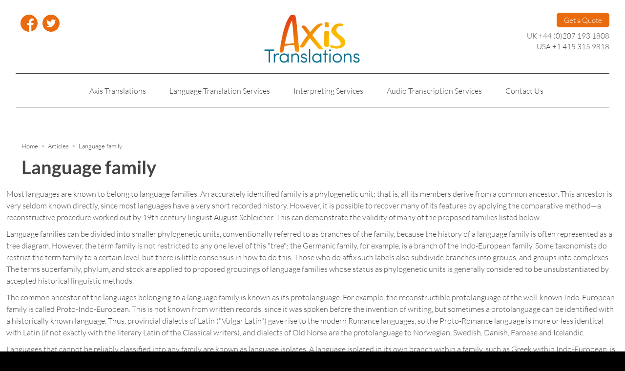

--- FILE ---
content_type: text/html; charset=UTF-8
request_url: https://www.axistranslations.com/translation-article/language-family
body_size: 10460
content:
<!doctype html>
<html lang="en">
<head>
<meta charset="utf-8" />
<title>Language family | Axis Translations - Language Translation Services</title>
<meta name="twitter:title" content="Language family | Axis Translations - Language Translation Services" />
<meta property="og:title" content="Language family | Axis Translations - Language Translation Services" />
<meta property="og:site_name" content="Axis Translations - Language Translation Services" />
<meta name="description" content="Professional language translation &amp; interpreting services in over 200 languages including Russian, French, Arabic, German &amp; more. Contact us today!" />
<meta property="og:description" content="Professional language translation &amp; interpreting services in over 200 languages including Russian, French, Arabic, German &amp; more. Contact us today!" />
<meta name="twitter:description" content="Professional language translation &amp; interpreting services in over 200 languages including Russian, French, Arabic, German &amp; more. Contact us today!" />
<meta name="twitter:image" content="https://www.axistranslations.com/" />
<meta property="og:image" content="https://www.axistranslations.com/" />
<meta property="og:url" content="https://www.axistranslations.com/translation-article/language-family" />
<meta name="twitter:card" content="summary" />
<meta name="twitter:url" content="https://twitter.com/AxisTranslation" />
<link rel="canonical" href="https://www.axistranslations.com/translation-article/language-family" />
  <link rel="stylesheet" type="text/css" href="https://www.axistranslations.com/lib/css/slick.css">
  <link rel="stylesheet" type="text/css" href="https://www.axistranslations.com/lib/css/slick-theme.css">
<link rel="stylesheet" href="https://www.axistranslations.com/lib/css/animate.css" type="text/css" media="screen" />
<link rel="stylesheet" href="https://www.axistranslations.com/lib/css/styles.css?v=20260122171751" type="text/css" media="screen" />
<meta name="viewport" content="width=device-width, initial-scale=1.0, maximum-scale=5.0, user-scalable=yes" />
<script src="//code.jquery.com/jquery-1.8.0.min.js"></script>
<script src="https://www.axistranslations.com/lib/js/misc.js?v=20260122171751"></script>
<link rel="apple-touch-icon" sizes="57x57" href="https://www.axistranslations.com/images/favicons/apple-icon-57x57.png"><link rel="apple-touch-icon" sizes="60x60" href="https://www.axistranslations.com/images/favicons/apple-icon-60x60.png"><link rel="apple-touch-icon" sizes="72x72" href="https://www.axistranslations.com/images/favicons/apple-icon-72x72.png"><link rel="apple-touch-icon" sizes="76x76" href="https://www.axistranslations.com/images/favicons/apple-icon-76x76.png"><link rel="apple-touch-icon" sizes="114x114" href="https://www.axistranslations.com/images/favicons/apple-icon-114x114.png"><link rel="apple-touch-icon" sizes="120x120" href="https://www.axistranslations.com/images/favicons/apple-icon-120x120.png"><link rel="apple-touch-icon" sizes="144x144" href="https://www.axistranslations.com/images/favicons/apple-icon-144x144.png"><link rel="apple-touch-icon" sizes="152x152" href="https://www.axistranslations.com/images/favicons/apple-icon-152x152.png"><link rel="apple-touch-icon" sizes="180x180" href="https://www.axistranslations.com/images/favicons/apple-icon-180x180.png"><link rel="icon" type="image/png" sizes="192x192"  href="https://www.axistranslations.com/images/favicons/android-icon-192x192.png"><link rel="icon" type="image/png" sizes="32x32" href="https://www.axistranslations.com/images/favicons/favicon-32x32.png"><link rel="icon" type="image/png" sizes="96x96" href="https://www.axistranslations.com/images/favicons/favicon-96x96.png"><link rel="icon" type="image/png" sizes="16x16" href="https://www.axistranslations.com/images/favicons/favicon-16x16.png"><link rel="manifest" href="https://www.axistranslations.com/images/favicons/manifest.json"><meta name="msapplication-TileColor" content="#ffffff"><meta name="msapplication-TileImage" content="/ms-icon-144x144.png"><meta name="theme-color" content="#ffffff">

        



<script async src="https://www.googletagmanager.com/gtag/js?id=UA-17804034-1"></script>
<script>
  window.dataLayer = window.dataLayer || [];
  function gtag(){dataLayer.push(arguments);}
  gtag('js', new Date());
  gtag('config', 'UA-17804034-1');
</script>
<script src='https://www.google.com/recaptcha/api.js'></script>

</head>

<body onload="load()">
<div class="container"><div id="loading-img"></div></div>


<div id="mySidenav" class="sidenav">
<a href="javascript:void(0)" class="closebtn" onclick="closeNav()">&times;</a>
          <div id="NavLogo">
          <a href="https://www.axistranslations.com"><img src="https://www.axistranslations.com/images/logo.png" alt="Axis Translations - Language Translation Services" title="Axis Translations - Language Translation Services"/></a>
          </div>	



<a href="https://www.axistranslations.com" ><div class="NavLink">Axis Translations</div></a>
<a href="https://www.axistranslations.com/translation-services" ><div class="NavLink">Language Translation Services</div></a>
<a href="https://www.axistranslations.com/business-translation"><div class="SubNavLink">Translations for Businesses</div></a>
<a href="https://www.axistranslations.com/marketing-translation"><div class="SubNavLink">Marketing Translation</div></a>
<a href="https://www.axistranslations.com/website-translation"><div class="SubNavLink">Website Translation Service</div></a>
<a href="https://www.axistranslations.com/personal-translation"><div class="SubNavLink">Personal Translation</div></a>
<a href="https://www.axistranslations.com/legal-translation"><div class="SubNavLink">Legal Translation Service</div></a>
<a href="https://www.axistranslations.com/financial-translation"><div class="SubNavLink">Financial Translation Service</div></a>
<a href="https://www.axistranslations.com/medical-translation"><div class="SubNavLink">Medical Translation Service</div></a>
<a href="https://www.axistranslations.com/technical-translation"><div class="SubNavLink">Technical Translation</div></a>
<a href="https://www.axistranslations.com/insurance-translation"><div class="SubNavLink">Insurance Translation</div></a>
<a href="https://www.axistranslations.com/interpreting" ><div class="NavLink">Interpreting Services</div></a>
<a href="https://www.axistranslations.com/audio-transcription" ><div class="NavLink">Audio Transcription Services</div></a>
<a href="https://www.axistranslations.com/contact-us" ><div class="NavLink">Contact Us</div></a>
<a href="https://www.axistranslations.com/financial-translation" ><div class="NavLink">Financial Translation Service</div></a>
<a href="https://www.axistranslations.com/financial-translation/annual-report-translation"><div class="SubNavLink">Annual Report Translation</div></a>
<a href="https://www.axistranslations.com/insurance-translation" ><div class="NavLink">Insurance Translation</div></a>
<a href="https://www.axistranslations.com/insurance-translation/business-contents-insurance-translation"><div class="SubNavLink">Business Contents Insurance Translation</div></a>
<a href="https://www.axistranslations.com/insurance-translation/business-income-insurance-translation"><div class="SubNavLink">Business Income Insurance Translation</div></a>
<a href="https://www.axistranslations.com/insurance-translation/business-interruption-insurance-translation"><div class="SubNavLink">Business Interruption Insurance Translation</div></a>
<a href="https://www.axistranslations.com/insurance-translation/commercial-property-insurance-translation"><div class="SubNavLink">Commercial Property Insurance Translation</div></a>
<a href="https://www.axistranslations.com/insurance-translation/professional-indemnity-insurance-translation"><div class="SubNavLink">Professional Indemnity Insurance Translation</div></a>
<a href="https://www.axistranslations.com/legal-translation" ><div class="NavLink">Legal Translation Service</div></a>
<a href="https://www.axistranslations.com/marketing-translation" ><div class="NavLink">Marketing Translation</div></a>
<a href="https://www.axistranslations.com/medical-translation" ><div class="NavLink">Medical Translation Service</div></a>
<a href="https://www.axistranslations.com/personal-translation" ><div class="NavLink">Personal Translation</div></a>
<a href="https://www.axistranslations.com/technical-translation" ><div class="NavLink">Technical Translation</div></a>
<a href="https://www.axistranslations.com/business-translation" ><div class="NavLink">Translations for Businesses</div></a>
<a href="https://www.axistranslations.com/website-translation" ><div class="NavLink">Website Translation Service</div></a>



                  <div id="MenuSocial">
                                                                  <a href="https://www.facebook.com/AxisTranslations/" rel="noreferrer" target="_blank"><div class="SocialIcon"><img class="svg" src="https://www.axistranslations.com/images/social/facebook.svg" alt="Facebook"/></div></a>
                                    
                                    
                                      <a href="https://twitter.com/AxisTranslation" rel="noreferrer" target="_blank"><div class="SocialIcon"><img class="svg" src="https://www.axistranslations.com/images/social/twitter.svg" alt="Twitter"/></div></a>
                                    
                                                                                                                                  </div>

</div>
<div id="CompleteContainer">

<div class="HeadOuter">
  <header class="HeadInner">
  
            <div id="MegaMenuIcon" onclick="openNav()"><img class="svg" src="https://www.axistranslations.com/images/menu.svg" alt="Menu"/></div>

             
              <div id="HeadSocial">
                                                          <a href="https://www.facebook.com/AxisTranslations/" rel="noreferrer" target="_blank"><div class="SocialIcon"><img class="svg" src="https://www.axistranslations.com/images/social/facebook.svg" alt="Facebook"/></div></a>
                                
                                
                                  <a href="https://twitter.com/AxisTranslation" rel="noreferrer" target="_blank"><div class="SocialIcon"><img class="svg" src="https://www.axistranslations.com/images/social/twitter.svg" alt="Twitter"/></div></a>
                                
                                                                                                              </div>
             
             
             <div id="HeadDetails"><p><a href="https://www.axistranslations.com/contact-us">Get a Quote</a></p>

<p>UK +44 (0)207 193 1808<br />
USA +1 415 315 9818</p>
</div>
             
             <div id="Logo" class="wow fadeIn" data-wow-delay="0s">
                <a href="https://www.axistranslations.com"><img src="https://www.axistranslations.com/images/logo.png" alt="Axis Translations - Language Translation Services" title="Axis Translations - Language Translation Services"/></a>
             </div>	

            <nav id="MainNavigation">
              <div id='cssmenu'>
<ul>



<li class="has-sub"><a href="https://www.axistranslations.com/home" class="HeadLinksFirst"><span>Axis Translations</span></a>
                                                                
                                                                
                      </li>
<li class="has-sub"><a href="https://www.axistranslations.com/translation-services" class="HeadLinks"><span>Language Translation Services</span></a>
                                                                
                                          <ul>
<li class="has-sub"><a href="https://www.axistranslations.com/business-translation"><span>Translations for Businesses</span></a></li>
<li class="has-sub"><a href="https://www.axistranslations.com/marketing-translation"><span>Marketing Translation</span></a></li>
<li class="has-sub"><a href="https://www.axistranslations.com/website-translation"><span>Website Translation Service</span></a></li>
<li class="has-sub"><a href="https://www.axistranslations.com/personal-translation"><span>Personal Translation</span></a></li>
<li class="has-sub"><a href="https://www.axistranslations.com/legal-translation"><span>Legal Translation Service</span></a></li>
<li class="has-sub"><a href="https://www.axistranslations.com/financial-translation"><span>Financial Translation Service</span></a></li>
<li class="has-sub"><a href="https://www.axistranslations.com/medical-translation"><span>Medical Translation Service</span></a></li>
<li class="has-sub"><a href="https://www.axistranslations.com/technical-translation"><span>Technical Translation</span></a></li>
<li class="has-sub"><a href="https://www.axistranslations.com/insurance-translation"><span>Insurance Translation</span></a></li>
</ul>
                      
                      </li>
<li class="has-sub"><a href="https://www.axistranslations.com/interpreting" class="HeadLinks"><span>Interpreting Services</span></a>
                                                                
                                                                
                      </li>
<li class="has-sub"><a href="https://www.axistranslations.com/audio-transcription" class="HeadLinks"><span>Audio Transcription Services</span></a>
                                                                
                                                                
                      </li>
<li class="has-sub"><a href="https://www.axistranslations.com/contact-us" class="HeadLinks"><span>Contact Us</span></a>
                                                                
                                                                
                      </li>
<li class="has-sub"><a href="https://www.axistranslations.com/financial-translation" class="HeadLinks"><span>Financial Translation Service</span></a>
                                                                
                                          <ul>
<li class="has-sub"><a href="https://www.axistranslations.com/financial-translation/annual-report-translation"><span>Annual Report Translation</span></a></li>
</ul>
                      
                      </li>
<li class="has-sub"><a href="https://www.axistranslations.com/insurance-translation" class="HeadLinks"><span>Insurance Translation</span></a>
                                                                
                                          <ul>
<li class="has-sub"><a href="https://www.axistranslations.com/insurance-translation/business-contents-insurance-translation"><span>Business Contents Insurance Translation</span></a></li>
<li class="has-sub"><a href="https://www.axistranslations.com/insurance-translation/business-income-insurance-translation"><span>Business Income Insurance Translation</span></a></li>
<li class="has-sub"><a href="https://www.axistranslations.com/insurance-translation/business-interruption-insurance-translation"><span>Business Interruption Insurance Translation</span></a></li>
<li class="has-sub"><a href="https://www.axistranslations.com/insurance-translation/commercial-property-insurance-translation"><span>Commercial Property Insurance Translation</span></a></li>
<li class="has-sub"><a href="https://www.axistranslations.com/insurance-translation/professional-indemnity-insurance-translation"><span>Professional Indemnity Insurance Translation</span></a></li>
</ul>
                      
                      </li>
<li class="has-sub"><a href="https://www.axistranslations.com/legal-translation" class="HeadLinks"><span>Legal Translation Service</span></a>
                                                                
                                                                
                      </li>
<li class="has-sub"><a href="https://www.axistranslations.com/marketing-translation" class="HeadLinks"><span>Marketing Translation</span></a>
                                                                
                                                                
                      </li>
<li class="has-sub"><a href="https://www.axistranslations.com/medical-translation" class="HeadLinks"><span>Medical Translation Service</span></a>
                                                                
                                                                
                      </li>
<li class="has-sub"><a href="https://www.axistranslations.com/personal-translation" class="HeadLinks"><span>Personal Translation</span></a>
                                                                
                                                                
                      </li>
<li class="has-sub"><a href="https://www.axistranslations.com/technical-translation" class="HeadLinks"><span>Technical Translation</span></a>
                                                                
                                                                
                      </li>
<li class="has-sub"><a href="https://www.axistranslations.com/business-translation" class="HeadLinks"><span>Translations for Businesses</span></a>
                                                                
                                                                
                      </li>
<li class="has-sub"><a href="https://www.axistranslations.com/website-translation" class="HeadLinks"><span>Website Translation Service</span></a>
                                                                
                                                                
                      </li>
            </nav>
            	

  </header>
</div>


   
<section class="PageOuter">
  <section class="PageInner PageInnerIndividualblog160">
  
                

                        <div class="Breadcrumbs Breadcrumbs0 ">
                                                                  <p>
                                                                                    <a href="https://www.axistranslations.com">Home</a>
                                          &nbsp;>&nbsp; <a href="https://www.axistranslations.com/translation-article">Articles</a>
                                          &nbsp;>&nbsp; Language family
                                        </p>

                                                                                                                                                            <h1>Language family</h1>
                                                                                </div>

</section>
</section>


            <section class="SectionListingOuter SectionCountOuter1">
              <section class="SectionListingInner SectionCountInner1">

                        <div class="SectionTextFull"><div contenteditable="false" id="Area1"><p>Most languages are known to belong to&nbsp;language families.&nbsp;An accurately identified family is a phylogenetic unit; that is, all its members derive from a common ancestor. This ancestor is very seldom known directly, since most languages have a very short recorded history. However, it is possible to recover many of its features by applying the comparative method&mdash;a reconstructive procedure worked out by 19th century linguist August Schleicher. This can demonstrate the validity of many of the proposed families listed below.</p>

<p>Language families can be divided into smaller phylogenetic units, conventionally referred to as&nbsp;branches&nbsp;of the family, because the history of a language family is often represented as a tree diagram. However, the term&nbsp;family&nbsp;is not restricted to any one level of this &quot;tree&quot;; the Germanic family, for example, is a branch of the Indo-European family. Some taxonomists do restrict the term&nbsp;family&nbsp;to a certain level, but there is little consensus in how to do this. Those who do affix such labels also subdivide branches into&nbsp;groups, and groups into&nbsp;complexes. The terms&nbsp;superfamily,&nbsp;phylum, and&nbsp;stock&nbsp;are applied to proposed groupings of language families whose status as phylogenetic units is generally considered to be unsubstantiated by accepted historical linguistic methods.</p>

<p>The common ancestor of the languages belonging to a language family is known as its&nbsp;protolanguage. For example, the reconstructible protolanguage of the well-known Indo-European family is called Proto-Indo-European. This is not known from written records, since it was spoken before the invention of writing, but sometimes a protolanguage can be identified with a historically known language. Thus, provincial dialects of&nbsp;Latin&nbsp;(&quot;Vulgar Latin&quot;) gave rise to the modern Romance languages, so the Proto-Romance language is more or less identical with Latin (if not exactly with the literary Latin of the Classical writers), and dialects of Old Norse are the protolanguage to&nbsp;Norwegian,&nbsp;Swedish,&nbsp;Danish, Faroese and&nbsp;Icelandic.</p>

<p>Languages that cannot be reliably classified into any family are known as language isolates. A language isolated in its own branch within a family, such as&nbsp;Greek&nbsp;within Indo-European, is often also called an isolate, but such cases are usually clarified. For instance, Greek might be referred to as an Indo-European isolate.</p>

<p>Some major language families</p>

<p>Afro-Asiatic<br />
Altaic<br />
Austro-Asiatic<br />
Austronesian<br />
Caucasian<br />
Dravidian<br />
Eskimo-Aleut<br />
Indo-European<br />
Khoisan<br />
Na-D&eacute;ne<br />
Niger-Congo<br />
Nilo-Saharan<br />
Pama-Nyungan<br />
Sino-Tibetan<br />
Tai-Kadai<br />
Uralic</p>

<p>Largest families</p>

<p>According to the numbers in Ethnologue, the largest language families in terms of number of languages are:</p>

<p>Niger-Congo (1514 languages)<br />
Austronesian (1268 languages)<br />
Trans-New Guinea (564 languages) (validity disputed)<br />
Indo-European (449 languages)<br />
Sino-Tibetan (403 languages)<br />
Afro-Asiatic (375 languages)<br />
Nilo-Saharan (204 languages)<br />
Pama-Nyungan (178 languages)<br />
Oto-Manguean (174 languages) (number disputed; Lyle Campbell includes only 27)<br />
Austro-Asiatic (169 languages)<br />
Sepik-Ramu (100 languages) (validity disputed)<br />
Tai-Kadai (76 languages)<br />
Tupi (76 languages)<br />
Dravidian (73 languages)<br />
Mayan (69 languages)</p>

<p>Language families (spoken)</p>

<p>In the following, each &quot;bulleted&quot; item is a known or suspected language family. The geographic headings over them are meant solely as a tool for grouping families into collections more comprehensible than an unstructured list of the dozen or two of independent families. Geographic relationship is convenient for that purpose, but these headings are&nbsp;not&nbsp;a suggestion of any &quot; super-families&quot; phylogenetically relating the families named.</p>

<p>Africa and southwest Asia</p>

<p>Afro-Asiatic languages (formerly Hamito-Semitic)<br />
Niger-Congo languages (sometimes Niger-Kordofanian)<br />
Nilo-Saharan languages<br />
Khoe languages (part of the Khoisan proposal)<br />
Tuu languages (part of Khoisan)</p>

<p>Europe, and north, west, and south Asia</p>

<p>Indo-European languages<br />
Dravidian languages<br />
Northwest Caucasian languages (often included in North Caucasian)<br />
Northeast Caucasian languages (often included in North Caucasian)<br />
Hurro-Urartian languages (extinct, perhaps related to Northeast Caucasian)<br />
Kartvelian (South Caucasian)<br />
Altaic languages<br />
Uralic languages<br />
Yukaghir languages (perhaps related to Uralic)<br />
Chukotko-Kamchatkan languages<br />
Yeniseian languages (perhaps related to Burushaski)<br />
Andamanese languages (perhaps two families)</p>

<p>East Asia, Southeast Asia and the Pacific</p>

<p>Austroasiatic languages<br />
Austronesian (Malayo-Polynesian) languages<br />
Hmong-Mien languages<br />
Japonic languages (or Fuyu languages)<br />
Sino-Tibetan languages<br />
Tai-Kadai languages</p>

<p>Papuan languages</p>

<p>Baining languages<br />
Border languages<br />
Central Solomons languages<br />
East Bird&#39;s Head-Sentani languages<br />
Eastern Trans-Fly languages&nbsp;(one in Australia)<br />
East Geelvink Bay languages<br />
Lakes Plain languages&nbsp;(upper Mamberamo River)<br />
Left May-Kwomtari languages<br />
Mairasi languages<br />
Nimboran languages<br />
North Bougainville languages<br />
Piawi languages<br />
Ramu-Lower Sepik languages<br />
Senagi languages<br />
Sepik languages<br />
Skou languages<br />
South Bougainville languages<br />
South-Central Papuan languages<br />
Tor-Kwerba languages<br />
Torricelli languages<br />
West Papuan languages<br />
Yuat languages</p>

<p>Australian Aboriginal languages</p>

<p>Bunaban languages<br />
Daly languages<br />
Limilngan languages<br />
Djeragan languages<br />
Nyulnyulan languages<br />
Wororan languages<br />
Mindi languages<br />
Arnhem Land languages (3 families and 2 isolates)<br />
Gunwinyguan languages<br />
Pama-Nyungan languages</p>

<p>North America</p>

<p>Algic languages (incl. Algonquian languages) (29)<br />
Alsean languages (2)<br />
Caddoan languages (5)<br />
Chimakuan languages (2)<br />
Chinookan languages (3)<br />
Chumashan languages (6)<br />
Comecrudan languages (3)<br />
Coosan languages (2)<br />
Eskimo-Aleut languages (7)<br />
Guacurian languages (a.k.a. Waikurian) (8)<br />
Iroquoian languages (11)<br />
Kalapuyan languages (3)<br />
Kiowa-Tanoan languages (7)<br />
Maiduan languages (4)<br />
Mayan languages (North America &amp; Central America) (31)<br />
Muskogean languages (6)<br />
Na-Den&eacute; languages (40)<br />
Oto-Manguean languages (North America &amp; Central America) (27)<br />
Palaihnihan languages (2)<br />
Plateau Penutian languages (a.k.a. Shahapwailutan) (4)<br />
Pomoan languages (7)<br />
Salishan languages (23)<br />
Shastan languages (4)<br />
Siouan languages (16)<br />
Tequistlatecan languages (3)<br />
Totonacan languages (2)<br />
Tsimshian languages (2)<br />
Utian languages (12)<br />
Uto-Aztecan languages (31)<br />
Wakashan languages (6)<br />
Wintuan languages (4)<br />
Yokutsan languages (3)<br />
Yukian languages (2)<br />
Yuman-Cochim&iacute; languages (11)</p>

<p>Central America and South America</p>

<p>Alacalufan languages (South America) (2)<br />
Algic languages (North American &amp; Central America) (29)<br />
Arauan languages (South America) (8)<br />
Araucanian languages (South America) (2)<br />
Arawakan languages (South America, Caribbean) (73)<br />
Arutani-Sape languages (South America) (2)<br />
Aymaran languages (South America) (3)<br />
Barbacoan languages (South America) (7)<br />
Cahuapanan languages (South America) (2)<br />
Carib languages (South America) (29)<br />
Chapacura-Wanham languages (South America) (5)<br />
Chibchan languages (Central America &amp; South America) (22)<br />
Choco languages (South America) (10)<br />
Chon languages (South America) (2)<br />
Comecrudan languages (North America &amp; Central America) (3)<br />
Guacurian languages (a.k.a. Waikurian) (8)<br />
Harakmbet languages (South America) (2)<br />
Jicaquean languages (Central America)<br />
Jivaroan languages (South America) (4)<br />
Katukinan languages (South America) (3)<br />
Lencan languages (Central America)<br />
Lule-Vilela languages (South America) (1)<br />
Macro-Ge languages (South America) (32)<br />
Maku languages (South America) (6)<br />
Mascoian languages (South America) (5)<br />
Mataco-Guaicuru languages (South America) (11)<br />
Mayan languages (Central America) (31)<br />
Misumalpan languages (Central America)<br />
Mixe-Zoquean languages (Central America) (19)<br />
Mosetenan languages (South America) (1)<br />
Mura languages (South America) (1)<br />
Na-Den&eacute; languages (North America &amp; Central America) (40)<br />
Nambiquaran languages (South America) (5)<br />
Oto-Manguean languages (North America &amp; Central America) (27)<br />
Paezan languages (South America) (1)<br />
Panoan languages (South America) (30)<br />
Peba-Yaguan languages (South America) (2)<br />
Quechuan languages (South America) (46)<br />
Salivan languages (South America) (2)<br />
Tacanan languages (South America) (6)<br />
Tequistlatecan languages (Central America) (3)<br />
Totonacan languages (Central America) (2)<br />
Tucanoan languages (South America) (25)<br />
Tupi languages (South America) (70)<br />
Uru-Chipaya languages (South America) (2)<br />
Uto-Aztecan languages (North America &amp; Central America) (31)<br />
Witotoan languages (South America) (6)<br />
Xincan languages (Central America)<br />
Yanomam languages (South America) (4)<br />
Yuman-Cochimi languages (North America &amp; Central America) (11)<br />
Zamucoan languages (South America) (2)<br />
Zaparoan languages (South America) (7)</p>

<p>Language isolates (oral languages)<br />
Central &amp; South America</p>

<p>Aikan&aacute;&nbsp;(Brazil: Rond&ocirc;nia)<br />
Andoque&nbsp;(Colombia, Peru)<br />
Betoi&nbsp;(Columbia)<br />
Cams&aacute;&nbsp;(Columbia)<br />
Canichana&nbsp;(Bolivia)<br />
Cayubaba&nbsp;(Bolivia)<br />
Cof&aacute;n&nbsp;(Colombia, Ecuador)<br />
Cuitlatec&nbsp;(Mexico: Guerrero)&nbsp;[extinct]<br />
Huaorani (a.k.a. Sabela, Waorani, Waodani)&nbsp;(Ecuador, Peru)<br />
Huave&nbsp;(Mexico: Oaxaca)<br />
Irantxe&nbsp;(Brazil: Mato Grosso)<br />
Itonama&nbsp;(Bolivia)<br />
Jot&iacute;&nbsp;(Venezuela)<br />
Koay&aacute;&nbsp;(Brazil: Rond&ocirc;nia)<br />
Mapudungun&nbsp;(Chile, Argentina)<br />
Movima&nbsp;(Bolivia)<br />
Munichi&nbsp;(Peru)<br />
Nambiquaran&nbsp;(Brazil: Mato Grosso)<br />
Omurano&nbsp;(Peru)<br />
Ot&iacute;&nbsp;(Brazil: S&atilde;o Paulo)&nbsp;[extinct]<br />
Pankarar&uacute;&nbsp;(Brazil: Pernambuco)<br />
Puelche&nbsp;(Chile)<br />
Puinave&nbsp;(Columbia)<br />
Puquina&nbsp;(Bolivia)&nbsp;[extinct]<br />
Seri&nbsp;(Mexico: Sonora)<br />
Tarascan (a.k.a. Pur&eacute;pecha)&nbsp;(Mexico: Michoac&aacute;n)<br />
Taushiro&nbsp;(Peru)<br />
Tequiraca&nbsp;(Peru)<br />
Ticuna&nbsp;(Colombia, Peru, Brazil)<br />
Warao&nbsp;(Guyana, Surinam, Venezuela)<br />
Y&aacute;mana (a.k.a Yagan)&nbsp;(Chile)<br />
Yuracare&nbsp;(Bolivia)<br />
Yuri&nbsp;(Colombia, Brazil)<br />
Yurumangu&iacute;&nbsp;(Columbia)</p>

<p>North America</p>

<p>Chimariko&nbsp;(US: California)<br />
Chitimacha&nbsp;(US: Lousiania)<br />
Coahuilteco&nbsp;(US: Texas, northeast Mexico)<br />
Esselen&nbsp;(US: California)<br />
Haida&nbsp;(Canada: British Columbia; US: Alaska)<br />
Karankawa&nbsp;(US: Texas)<br />
Karok (a.k.a. Karuk)&nbsp;(US: California)<br />
Keres&nbsp;(US: New Mexico)<br />
Kootenai&nbsp;(Canada: British Columbia; US: Idaho, Montana)<br />
Natchez&nbsp;(US: Mississippi, Louisiana)&nbsp;(sometimes linked to Muskogean)<br />
Salinan&nbsp;(US: California)<br />
Siuslaw&nbsp;(US: Oregon)<br />
Takelma&nbsp;(US: Oregon)<br />
Timucua&nbsp;(US: Florida, Georgia)<br />
Tonkawa&nbsp;(US: Texas)<br />
Tunica&nbsp;(US: Mississippi, Louisiana, Arkansas)<br />
Washo&nbsp;(US: California, Nevada)<br />
Yana&nbsp;(US: California)<br />
Yuchi&nbsp;(US: Georgia, Oklahoma)<br />
Zuni (a.k.a. Shiwi)&nbsp;(US: New Mexico)</p>

<p>Australia</p>

<p>Enindhilyagwa (AKA Andilyaugwa, Anindilyakwa)<br />
Laragiya<br />
Minkin [extinct; perhaps a member of Yiwaidjan or Tankic]<br />
Ngurmbur (perhaps a member of Macro-Pama-Nyungan)<br />
Tiwi (Melville and Bathurst Islands)</p>

<p>New Guinea</p>

<p>Abinomn (Baso, Foia)&nbsp;(north Irian)<br />
An&ecirc;m&nbsp;(New Britain)<br />
Ata (Pele-Ata, Wasi)&nbsp;(New Britain)<br />
Busa&nbsp;(Sandaun)<br />
Isirawa&nbsp;(north Irian)<br />
Kol&nbsp;(New Britain)<br />
Kuot (Panaras)&nbsp;(New Ireland)<br />
Massep<br />
Kwotari-Baibai (a.k.a. Pyu)<br />
Sulka&nbsp;(New Britain)<br />
Taiap (Gapun)&nbsp;(Sepik)<br />
Yal&euml; (Nagatman)&nbsp;(Sandaun)<br />
Yawa&nbsp;(Geelvink Bay)<br />
Y&eacute;l&icirc; Dnye&nbsp;(Yele)&nbsp;(Rennell Island)<br />
Yuri (Karkar)&nbsp;(Sandaun)</p>

<p>Asia</p>

<p>Ainu language or languages&nbsp;(Russia, Japan)&nbsp;(like&nbsp;Arabic&nbsp;or&nbsp;Japanese, the diversity within Ainu is large enough that some consider it to be perhaps up to a dozen languages while others consider it a single language with high dialectal diversity)<br />
Burushaski&nbsp;(Pakistan, India)&nbsp;(sometimes linked to Yeniseian)<br />
Japanese&nbsp;(Islands of Japan, USA)&nbsp;(sometimes linked to Austronesian)<br />
Kalto or Nahali&nbsp;(India)&nbsp;(sometimes linked to Munda)<br />
Korean&nbsp;(North &amp; South Korea, China, USA)&nbsp;(sometimes linked to Altaic)<br />
Nivkh or Gilyak&nbsp;(Russia)&nbsp;(sometimes linked to Chukchi-Kamchatkan)<br />
Sumerian&nbsp;(Iraq)&nbsp;[extinct]<br />
Elamite&nbsp;(Iran)&nbsp;[extinct] (sometimes linked to Dravidian)<br />
Hattic&nbsp;(Turkey)&nbsp;[extinct] (sometimes linked to Northwest Caucasian)</p>

<p>Africa</p>

<p>Hadza&nbsp;(Tanzania)<br />
Sandawe&nbsp;(Tanzania)<br />
Juu&nbsp;(Angola, Botswana, Namibia)<br />
&Dagger;Qh&ocirc;&atilde;&nbsp;(Botswana)&nbsp;(may be related to Juu)</p>

<p>(all sometimes included under Khoisan)</p>

<p>Europe</p>

<p>Basque&nbsp;(Spain, France)&nbsp;(related to extinct Aquitanian)<br />
Etruscan&nbsp;(Italy)&nbsp;[extinct; part of the poorly attested Tyrrhenian family]</p>

<p>Unclassified languages</p>

<p>Languages are considered unclassified either because, for one reason or another, little effort has been made to compare them with other languages, or, more commonly, because they are too poorly documented to permit reliable classification. Most such languages are extinct and most likely will never be known well enough to classify.</p>

<p>Europe</p>

<p>Iberian&nbsp;(Spain)&nbsp;[extinct]<br />
Tartessian&nbsp;(Spain, Portugal)&nbsp;[extinct]</p>

<p>Africa</p>

<p>Shabo<br />
Meroitic [extinct]</p>

<p>Asia</p>

<p>Quti [extinct]<br />
Kaskian [extinct]<br />
Cimmerian [extinct]</p>

<p>Australia</p>

<p>Tasmanian languages [extinct]</p>

<p>South America</p>

<p>Baenan&nbsp;(Brazil)&nbsp;[extinct]<br />
Culle&nbsp;(Peru)&nbsp;[extinct]<br />
Cunza&nbsp;(Chile, Bolivia, Argentina)&nbsp;[extinct]<br />
Gamela&nbsp;(Brazil: Maranh&atilde;o)&nbsp;[extinct]<br />
Gorgotoqui&nbsp;(Bolivia)&nbsp;[extinct]<br />
Huamo&eacute;&nbsp;(Brazil: Pernambuco)&nbsp;[extinct]<br />
Kukur&aacute;&nbsp;(Brazil: Mato Grosso)&nbsp;[extinct]<br />
Nat&uacute;&nbsp;(Brazil: Pernambuco)&nbsp;[extinct]<br />
Tarairi&uacute;&nbsp;(Brazil: Rio Grande do Norte)<br />
Tux&aacute;&nbsp;(Brazil: Bahia, Pernambuco)&nbsp;[extinct]<br />
Xok&oacute;&nbsp;(Brazil: Alagoas, Pernambuco)&nbsp;[extinct]<br />
Xukur&uacute;&nbsp;(Brazil: Pernambuco, Para&iacute;ba)&nbsp;[extinct]<br />
Yurumangu&iacute;&nbsp;(Colombia)&nbsp;[extinct]</p>

<p>North America</p>

<p>Adai&nbsp;(US: Louisiana, Texas)&nbsp;[extinct]<br />
Alag&uuml;ilac&nbsp;(Guatemala)<br />
Aranama-Tamique&nbsp;(US: Texas)&nbsp;[extinct]<br />
Atakapa&nbsp;(US: Louisiana, Texas)&nbsp;[extinct]<br />
Beothuk&nbsp;(Canada: Newfoundland)&nbsp;[extinct]<br />
Calusa&nbsp;(US: Florida)&nbsp;[extinct]<br />
Cayuse&nbsp;(US: Oregon, Washington)&nbsp;[extinct]<br />
Cotoname&nbsp;(northeast Mexico; US: Texas)&nbsp;[extinct]<br />
Maratino&nbsp;(northeastern Mexico)&nbsp;[extinct]<br />
Naolan&nbsp;(Mexico: Tamaulipas)&nbsp;[extinct]<br />
Quinigua&nbsp;(northeast Mexico)&nbsp;[extinct]<br />
Solano&nbsp;(northeast Mexico; US: Texas)&nbsp;[extinct]</p>

<p>Sign languages</p>

<p>Although deaf sign languages have emerged naturally in deaf communities alongside or among spoken languages, they are unrelated to spoken languages and have different grammatical structures at their core. A group of sign &quot;languages&quot; known as manually coded languages are more properly understood as signed&nbsp;modes&nbsp;of spoken languages, and therefore belong to the language family of the spoken language; one example of such a signed language is Warlpiri Sign Language.</p>

<p>There has been very little historical linguistic research on sign languages, and few attempts to determine genetic relationships between sign languages, other than simple comparison of lexical data and some discussion about whether certain sign languages are dialects of a language or languages of a family. Auslan, NZSL and BSL are usually considered to belong to a language family known as BANZSL, and Japanese Sign Language, Taiwanese Sign Language and Korean Sign Language are thought to be members of a Japanese Sign Language family. There are a number of sign languages that emerged from Old French Sign Language and might tentatively be considered a part of a French Sign Language Family: French Sign Language, Quebec Sign Language, American Sign Language, Irish Sign Language, Dutch Sign Language, Flemish Sign Language, Belgian-French Sign Language, Spanish Sign Language, Mexican Sign Language and others; Bolivian Sign Language is sometimes considered a dialect of American Sign Language, and thus would also belong with this group. Anecdotal evidence suggests that Finnish Sign Language, Swedish Sign Language and Norwegian Sign Language belong to a Scandanavian Sign Language family. Other languages, such as Nicaraguan Sign Language, Al-Sayyid Bedouin Sign Language, and Providence Island Sign Language are known to be isolates.</p>

<p>Creole languages, pidgins, mixed languages, and trade languages</p>

<p>American Indian Pidgin English<br />
Basque-Algonquian Pidgin (a.k.a. Micmac-Basque Pidgin, Souriquois)<br />
Bislamic languages</p>

<p>Australian Creole (a.k.a. Kriol)<br />
Bislama<br />
Pijin<br />
Tok Pisin<br />
Torres Strait Creole (a.k.a. Broken, Cape York Creole, Lockhart Creole)</p>

<p>Broken Oghibbeway (a.k.a. Broken Ojibwa)<br />
Broken Slavey (a.k.a. Slavey Jargon, Broken Slav&eacute;)<br />
Callahuaya (a.k.a. Machaj-Juyai, Kallawaya)<br />
Carib Pidgin (a.k.a. Ndjuka-Amerindian Pidgin, Ndjuka-Trio)<br />
Carib Pidgin-Arawak Mixed Language<br />
Catalangu<br />
Chabacano - A Spanish creole spoken in South of the Philippines.<br />
Chinook Jargon<br />
Delaware Jargon (a.k.a. Pidgin Delaware)<br />
Eskimo Trade Jargon (a.k.a. Herschel Island Eskimo Pidgin, Ship&#39;s Jargon)<br />
Greenlandic Eskimo Pidgin<br />
Guajiro-Spanish<br />
G&uuml;eg&uuml;ence-Nicarao<br />
Haida Jargon<br />
Haitian creole<br />
Hawaiian Creole English<br />
Hiri Motu<br />
Hudson Strait Pidgin<br />
International Sign or Gestuno - constructed language<br />
Inuktitut-English Pidgin<br />
Jargonized Powhatan<br />
Kutenai Jargon<br />
Labrador Eskimo Pidgin (a.k.a. Labrador Inuit Pidgin)<br />
Lingua Franca Apalachee<br />
Lingua Franca Creek<br />
Lingua franca<br />
Lingua Geral do Sul (a.k.a. Lingua Geral Paulista, Tup&iacute; Austral)<br />
Loucheux Jargon (a.k.a. Jargon Loucheux)<br />
Media Lengua<br />
Mednyj Aleut (a.k.a. Copper Island Aleut, Medniy Aleut, CIA)<br />
Michif (a.k.a. French Cree, M&eacute;tis, Metchif, Mitchif, M&eacute;tchif)<br />
Mobilian Jargon (a.k.a. Mobilian Trade Jargon, Chickasaw-Chocaw Trade Language, Yam&aacute;<br />
Montagnais Pidgin Basque (a.k.a. Pidgin Basque-Montagnais)<br />
Nheengat&uacute; (a.k.a. Lingua Geral Amaz&ocirc;nica, Lingua Boa, Lingua Bras&iacute;lica, Lingua Geral do Norte)<br />
Norfuk<br />
Nootka Jargon<br />
Ocaneechi<br />
Pitkern<br />
Pidgin Massachusett<br />
Portuguese-based creole languages<br />
Rusnorsk<br />
Sango</p>

<p>Proposed language stocks</p>

<p>Alarodian<br />
Almosan (= Sapir&#39;s&nbsp;Algonkin-Wakashan)<br />
Almosan-Keresiouan<br />
Algonkian-Gulf<br />
Amerind</p>

<p>Central Amerind</p>

<p>Andean languages<br />
Aztec-Tanoan<br />
Austric<br />
Chibchan-Paezan<br />
Coahuiltecan<br />
Dene-Caucasian<br />
Equatorial languages<br />
Eurasiatic<br />
Gulf languages<br />
Hokan languages<br />
Hokan-Siouan<br />
Ibero-Caucasian<br />
Indo-Pacific</p>

<p>Keresiouan<br />
Kongo-Saharan<br />
Macro-Carib<br />
Macro-Ge<br />
Macro-Mayan<br />
Macro-Panoan<br />
Macro-Siouan<br />
Macro-Tucanoan<br />
Mosan<br />
Na-Dene (Sapir&#39;s)<br />
Nostratic<br />
Nostratic-Amerind<br />
Penutian<br />
Pontic<br />
Proto-World<br />
Quechumaran<br />
Ural-Altaic<br />
Wappo-Yukian</p>

<p>Bibliography</p>

<p>Boas, Franz. (1911).&nbsp;Handbook of American Indian languages&nbsp;(Vol. 1). Bureau of American Ethnology, Bulletin 40. Washington: Government Print Office (Smithsonian Institution, Bureau of American Ethnology).<br />
Boas, Franz. (1922).&nbsp;Handbook of American Indian languages&nbsp;(Vol. 2). Bureau of American Ethnology, Bulletin 40. Washington: Government Print Office (Smithsonian Institution, Bureau of American Ethnology).<br />
Boas, Franz. (1933).&nbsp;Handbook of American Indian languages&nbsp;(Vol. 3). Native American legal materials collection, title 1227. Gl&uuml;ckstadt: J.J. Augustin.<br />
Campbell, Lyle. (1997).&nbsp;American Indian languages: The historical linguistics of Native America. New York: Oxford University Press. ISBN 0-19-509427-1.<br />
Campbell, Lyle; &amp; Mithun, Marianne (Eds.). (1979).&nbsp;The languages of native America: Historical and comparative assessment. Austin: University of Texas Press.<br />
Goddard, Ives (Ed.). (1996).&nbsp;Languages. Handbook of North American Indians (W. C. Sturtevant, General Ed.) (Vol. 17). Washington, D. C.: Smithsonian Institution. ISBN 0-1604-8774-9.<br />
Goddard, Ives. (1999).&nbsp;Native languages and language families of North America&nbsp;(rev. and enlarged ed. with additions and corrections). [Map]. Lincoln, NE: University of Nebraska Press (Smithsonian Institute). (Updated version of the map in Goddard 1996). ISBN 0-8032-9271-6.<br />
Gordon, Raymond G., Jr. (Ed.). (2005).&nbsp;Ethnologue: Languages of the world&nbsp;(15th ed.). Dallas, TX: SIL International. ISBN 1-55671-159-X. (Online version: https://www.ethnologue.com).<br />
Greenberg, Joseph H. (1966).&nbsp;The Languages of Africa&nbsp;(2nd ed.). Bloomington: Indiana University.<br />
Mithun, Marianne. (1999).&nbsp;The languages of Native North America. Cambridge: Cambridge University Press. ISBN 0-521-23228-7 (hbk); ISBN 0-521-29875-X.<br />
Ross, Malcom. (2005).&nbsp;Pronouns as a preliminary diagnostic for grouping Papuan languages.&nbsp;In: Andrew Pawley, Robert Attenborough, Robin Hide and Jack Golson, eds,&nbsp;Papuan pasts: cultural, linguistic and biological histories of Papuan-speaking peoples<br />
Ruhlen, Merritt. (1987).&nbsp;A guide to the world&#39;s languages. Stanford: Stanford University Press.<br />
Sturtevant, William C. (Ed.). (1978-present).&nbsp;Handbook of North American Indians&nbsp;(Vol. 1-20). Washington, D. C.: Smithsonian Institution. (Vols. 1-3, 16, 18-20 not yet published).<br />
Voegelin, C. F.; &amp; Voegelin, F. M. (1977).&nbsp;Classification and index of the world&#39;s languages. New York: Elsevier.</p>

<p>From Wikipedia, the free encyclopedia</p>
</div></div>
                        
                        
            </section>
            </section>
				



              













<div class="FootOuter">	
  <footer class="FootInner">	
	
              <nav id="NavigationBottom">
                  <p>
<a href="https://www.axistranslations.com/languages-translated" class="FootLinks">Languages we Translate</a>
<a href="https://www.axistranslations.com/translation-article" class="FootLinks">Articles</a>
<a href="https://www.axistranslations.com/language-information" class="FootLinks">Language Information</a>
<a href="https://www.axistranslations.com/site-map" class="FootLinks">Site Map</a>
<a href="https://www.axistranslations.com/terms-and-conditions" class="FootLinks">Terms and Conditions</a>
</p>              </nav>
         
              <div id="FooterContentLeft">
                        <p><span class="textcolourorange">Email</span></p>

<p>info@axistranslations.com</p>
              </div>
              <div id="FooterContentMiddle">
                        <p><span class="textcolourorange">Phone</span></p>

<p>UK:&nbsp; +44 (0)207 193 1808</p>

<p>USA:&nbsp; +1 415 315 9818</p>
              </div>

              <div id="FooterContentRight">
                        <h3>Stay social</h3>
                        
                                                          <a href="https://www.facebook.com/AxisTranslations/" rel="noreferrer" target="_blank"><div class="SocialIcon"><img class="svg" src="https://www.axistranslations.com/images/social/facebook.svg" alt="Facebook"/></div></a>
                                
                                
                                  <a href="https://twitter.com/AxisTranslation" rel="noreferrer" target="_blank"><div class="SocialIcon"><img class="svg" src="https://www.axistranslations.com/images/social/twitter.svg" alt="Twitter"/></div></a>
                                
                                                                                                              </div>
         
              <div class="Salt"><a href="https://www.saltdigital.co.uk" title="Web Design, Web Development and Digital Marketing Agency, Hull UK" target="_blank">Website Design</a> by Salt</div>		
			
</footer>
</div>

</div>



<script src="https://www.axistranslations.com/lib/js/slick.js"></script>
<link href="https://www.axistranslations.com/lib/css/lity.min.css" rel="stylesheet">
<script src="https://www.axistranslations.com/lib/js/lity.min.js"></script>
<script src="https://www.axistranslations.com/lib/js/wow.min.js"></script>
<script>
new WOW().init();
document.getElementById("myForm").addEventListener("submit", myFunction);
function myFunction() {
    $(".container").css({"display": "block"});
   	$("#loading-img").css({"display": "block"});
        setTimeout(function(){
   	            $(".container").css("opacity", 1);
   		    $("#loading-img").css({"display": "none"});
 		},999000);    
}
</script>
<script>
	var $root = $('html, body');
$('a').click(function() {
    $root.animate({
        scrollTop: $( $.attr(this, 'href') ).offset().top
    }, 500);
    return false;
});
</script>

</body>
</html>

--- FILE ---
content_type: text/css
request_url: https://www.axistranslations.com/lib/css/styles.css?v=20260122171751
body_size: 7721
content:

*{margin:0px; padding:0px; border:0px;} table {border-collapse:collapse;} img {vertical-align:middle;}
input {-webkit-appearance:none; box-sizing: border-box; -moz-box-sizing: border-box; -webkit-box-sizing: border-box; outline:none;} 
select {-webkit-appearance:none; box-sizing: border-box; -moz-box-sizing: border-box; -webkit-box-sizing: border-box; outline:none;}
textarea {-webkit-appearance:none; box-sizing: border-box; -moz-box-sizing: border-box; -webkit-box-sizing: border-box; outline:none;}
header:after {content:"."; display:block; height:0; clear:both; overflow:hidden;}  header {display:inline-block;}  * html header {height: 0px; overflow:hidden;}  header {display: block; box-sizing: border-box; -moz-box-sizing: border-box; -webkit-box-sizing: border-box;} 
nav:after {content:"."; display:block; height:0; clear:both; overflow:hidden;}  nav {display:inline-block;}  * html nav {height: 0px; overflow:hidden;}  nav {display: block; box-sizing: border-box; -moz-box-sizing: border-box; -webkit-box-sizing: border-box;} 
section:after {content:"."; display:block; height:0; clear:both; overflow:hidden;}  section {display:inline-block;}  * html section {height: 0px; overflow:hidden;}  section {display: block; box-sizing: border-box; -moz-box-sizing: border-box; -webkit-box-sizing: border-box;} 
article:after {content:"."; display:block; height:0; clear:both; overflow:hidden;}  article {display:inline-block;}  * html article {height: 0px; overflow:hidden;}  article {display: block; box-sizing: border-box; -moz-box-sizing: border-box; -webkit-box-sizing: border-box;} 
aside:after {content:"."; display:block; height:0; clear:both; overflow:hidden;}  aside {display:inline-block;}  * html aside {height: 0px; overflow:hidden;}  aside {display: block; box-sizing: border-box; -moz-box-sizing: border-box; -webkit-box-sizing: border-box;} 
footer:after {content:"."; display:block; height:0; clear:both; overflow:hidden;}  footer {display:inline-block;}  * html footer {height: 0px; overflow:hidden;}  footer {display: block; box-sizing: border-box; -moz-box-sizing: border-box; -webkit-box-sizing: border-box;} 
div:after {content:"."; display:block; height:0; clear:both; overflow:hidden;}  div {display:inline-block;}  * html div {height: 0px; overflow:hidden;}  div {display: block; box-sizing: border-box; -moz-box-sizing: border-box; -webkit-box-sizing: border-box;} 
img {max-width:100%;}


/* BASIC FONT STYLES */

@font-face {font-family: 'DefaultBlack'; src: url('../fonts/Lato-Black.eot'); src: url('../fonts/Lato-Black.eot?#iefix') format('embedded-opentype'),url('../fonts/Lato-Black.woff') format('woff'),url('../fonts/Lato-Black.ttf') format('truetype'),url('../fonts/Lato-Black.svg#nexa_boldregular') format('svg');font-weight: normal; font-style: normal;}
@font-face {font-family: 'DefaultBold'; src: url('../fonts/Lato-Bold.eot'); src: url('../fonts/Lato-Bold.eot?#iefix') format('embedded-opentype'), url('../fonts/Lato-Bold.woff') format('woff'), url('../fonts/Lato-Bold.ttf') format('truetype'), url('../fonts/Lato-Bold.svg#nexa_boldregular') format('svg'); font-weight: normal; font-style: normal;}
@font-face {font-family: 'DefaultRegular';src: url('../fonts/Lato-Regular.eot');src: url('../fonts/Lato-Regular.eot?#iefix') format('embedded-opentype'),url('../fonts/Lato-Regular.woff') format('woff'),url('../fonts/Lato-Regular.ttf') format('truetype'),url('../fonts/Lato-Regular.svg#nexa_boldregular') format('svg');font-weight: normal;font-style: normal;}
@font-face {font-family: 'DefaultLight';src: url('../fonts/Lato-Light.eot');src: url('../fonts/Lato-Light.eot?#iefix') format('embedded-opentype'),url('../fonts/Lato-Light.woff') format('woff'),url('../fonts/Lato-Light.ttf') format('truetype'),url('../fonts/Lato-Light.svg#nexa_boldregular') format('svg');font-weight: normal;font-style: normal;}


/* TABLE SYTLE */

table p {margin:0; padding:0; font-size:0.80em;}
table {margin-top:30px; border-collapse: collapse; margin-bottom:20px; width:100%; font-size:1em; }
tr td {padding:10px 10px; }
tr th {padding:10px 10px; text-align:left;}
tr {border-bottom:#cccccc 1px solid;}
      tr{background: #f3f3f3;}
      tr:nth-child(odd){background: #f3f3f3;}
      tr:nth-child(even){background: #ffffff;}



/* BASIC FORM STYLES */

::-webkit-input-placeholder {color: #c0c0c0;}
:-ms-input-placeholder {  color: #c0c0c0;}
::-moz-placeholder {  color: #c0c0c0;  opacity: 1;}
:-moz-placeholder {color: #c0c0c0; opacity: 1;}

input {font-size:1em; font-family:DefaultLight; color:#444444; padding:20px; border-radius:0px; background-color:#ffffff; border: 1px solid #ffffff; -o-transition: 1s; -moz-transition: 1s; -khtml-transition: 1s; -webkit-transition: 1s; -ms-transition: 1s; transition: 1s; cursor:pointer;}
select {font-size:1em; font-family:DefaultLight; color:#444444; padding:20px; border-radius:0px; background-color:#ffffff; border: 1px solid #ffffff; -o-transition: 1s; -moz-transition: 1s; -khtml-transition: 1s; -webkit-transition: 1s; -ms-transition: 1s; transition: 1s; cursor:pointer;}
textarea {font-size:1em; font-family:DefaultLight; color:#444444; padding:20px; border-radius:0px !important; background-color:#ffffff; border:1px solid #ffffff; -o-transition: 1s; -moz-transition: 1s; -khtml-transition: 1s; -webkit-transition: 1s; -ms-transition: 1s; transition: 1s; cursor:pointer;}

input[type=checkbox] {width:30px !important; height:30px !important; background-color:#ffffff; padding:0px; border:1px solid #ffffff;}
input[type=checkbox]:checked {background: #e96b0e; background-image:url('../../images/tick.png'); background-repeat:no-repeat; background-size:100%; background-position:center center;}
                          
input[type=radio] {width:30px !important; height:30px !important; background-color:#ffffff; border-radius:50px; padding:0px; }
input[type=radio]:checked {background: #e96b0e;}

input:focus, select:focus, textarea:focus {background:#ffffff; border: 1px solid #e96b0e;}
                          
.SubmitButton {background-color:#e96b0e; color:#ffffff; -o-transition: 1s; -moz-transition: 1s; -khtml-transition: 1s; -webkit-transition: 1s; -ms-transition: 1s; transition: 1s; cursor:pointer; border: 1px solid #e96b0e; text-transform:uppercase;}
.SubmitButton:hover {background-color:#444444; border: 1px solid #444444; }



body {background-color:#000000; font-family:DefaultLight,helvetica; font-size:100%;  overflow-x: hidden;}

#CompleteContainer {width:100%; max-width:2000px; background-color:#ffffff; margin:auto;}

h1 { padding:0 0 10px 0; font-size:2.40em; color:#444444; font-weight:normal; font-family:DefaultBold; }
h2 { padding:0 0 10px 0; font-size:2em; color:#444444; font-weight:normal; font-family:DefaultBold;}
h3 { padding:0 0 10px 0; font-size:1.60em; color:#444444; font-weight:normal; font-family:DefaultRegular;}
h4 { padding:0 0 10px 0; font-size:1em; color:#444444; font-weight:normal; font-family:DefaultLight;}

p { padding:0px 0px 10px 0px; font-size:1em;  color:#444444; line-height:1.50em;}
a { color:#e96b0e; text-decoration:none; }
a:hover { color:#444444; text-decoration:none; }

ol { margin:0 0 15px 25px; }
ul { margin:0 0 15px 25px; }
li { font-size:1em; margin-bottom:8px; color:#444444;  line-height:1.50em;}

.textcolourbrand {color:#e96b0e;}
.textcolourgreen {color:#34c602;}
.textcolourblue {color:#0faabc;}
.textcolourred {color:#d30210;}
.textcolouryellow {color:#d3b802;}
.textcolourorange {color:#ff9900;}
.textcolourblack {color:#000000;}
.textcolourwhite {color:#ffffff;}
.textcolourpink {color:#fd60da;}
.textcolourgrey {color:#555555;}
.textcolourpurple {color:#7513fb;}

::selection {color:#ffffff; background-color:#e96b0e;}
::-moz-selection {color:#ffffff; background-color:#e96b0e;}



              

/* POP UP */

        #SubscribeOverlayOuter {width:100%; height:100%; position:fixed; left:0; top:0; z-index:999999999999999999999999999999999999999999; background-color: rgba(0, 0, 0, 0.8);}

        #SubscribeOverlay {width:60%; background-color:#444444; position:fixed; border-radius:6px; padding:30px 50px 50px 50px; right:0; left:0; margin-right:auto; margin-left:auto; top:30vh; z-index:99999999999999999999999999999999999999999;        }
      .close {position:absolute; top:10px; right:10px;}
      #SubscribeOverlay h1 {color:#ffffff; text-align:center; }
      #SubscribeOverlay h2 {color:#ffffff; text-align:center; }
      #SubscribeOverlay h3 {color:#ffffff; text-align:center;  }
      #SubscribeOverlay p {color:#ffffff; text-align:center;  }
      #SubscribeOverlay a {color:#f61d07;   }
      #SubscribeOverlay a:hover {color:#ffffff;   }




/* HEADER STYLES */

.HeadOuter {width:100%; height:auto; position: relative;  float:left; }
header.HeadInner {width:95%; max-width:1300px; padding:30px 0 30px 0; margin:0 auto; position:relative; }

                #MegaMenuIcon {display:none;  }

                #Logo {width:50%; max-width:200px; height:auto; margin:auto; border:none; margin-bottom:20px;}
                
                #HeadDetails {width:25%; float:right; position:relative;}
                        #HeadDetails p {text-align:right; font-size:0.95em;}
                        #HeadDetails a {-o-transition: 1s; -moz-transition: 1s; -khtml-transition: 1s; -webkit-transition: 1s; -ms-transition: 1s; transition: 1s; background-color:#e96b0e; color:#ffffff; padding:6px 15px; text-align:center; border-radius:6px;}
                        #HeadDetails a:hover {background-color:#444444;}
                
                #HeadSocial {width:25%; max-width:160px; float:left; }
                              #HeadSocial .SocialIcon {float:left; width:35px; margin:0 0 0 010px; }
                              #HeadSocial .SocialIcon img {width:35px; }
                              #HeadSocial .SocialIcon svg {width:100%; height:auto; padding:0; float:left; display:block; position:relative;}
                              #HeadSocial .SocialIcon svg path {fill:#e96b0e !important;}
                              #HeadSocial .SocialIcon svg:hover path {fill:#444444 !important;}
		
                nav#MainNavigation {width:100%; height:70px; float:left; position:relative; border-top:1px solid #444444; border-bottom:1px solid #444444; }

                .Down {position:absolute; top:-36px; left:0; right:0; margin-left:auto; margin-right:auto; z-index:99; width:60px; height:60px; background-color:#e96b0e; border-radius:100%; background-image:url('../../images/downwhite.png'); background-repeat:no-repeat; background-size:50px; background-position:center center;}
                .Down:hover {background-color:#444444;}

        
                                .search-box2 {float:left; width:30% !important; margin:0 35%; position:relative;} .search-box2 input {width:100%; border:1px solid #e96b0e; background-image:url('../../images/search.png'); background-size:50px; background-position:center right 15px; background-repeat:no-repeat;}
                                .result2 {position:absolute; z-index:10000; top:50px; left:0px;}
                                
                                
.search-box2 ::-webkit-input-placeholder {color: #222222;}
.search-box2 :-ms-input-placeholder {  color: #222222;}
.search-box2 ::-moz-placeholder {  color: #222222;  opacity: 1;}
.search-box2 :-moz-placeholder {color: #222222; opacity: 1;}


                                .SearchResult {padding:10px;float:left; background: rgba(255, 255, 255, 0.9); cursor: pointer; min-width:180px; clear:both; color:#272727;  }
                                .SearchResult:hover { border-bottom:1px solid #e96b0e; }
                                .NoResult {padding:10px;float:left; background: rgba(255, 255, 255, 0.9); cursor: pointer; min-width:180px; color:#e96b0e;  }
        
        
        
        
/* SLIDER / BANNER */

#HeadBanner {width:100%; float:left; background-size:cover; background-position:center center; position:relative;}     

        #HeadBanner h1 {color:#ffffff; text-align:center; margin-top:100px; font-size:3.80em; font-family:DefaultBold; text-shadow: 1.5px 1.5px rgba(0, 0, 0, 0.6); }

.HeadBanneBTN {margin:auto; text-align:center; width:240px; -o-transition: 1s; -moz-transition: 1s; -khtml-transition: 1s; -webkit-transition: 1s; -ms-transition: 1s; transition: 1s; padding:20px 0; color:#ffffff; box-shadow: 1.5px 1.5px rgba(0, 0, 0, 0.6);  font-size:1.30em; border-radius:6px; background: #e8660e; /* For browsers that do not support gradients */
                          background: -webkit-linear-gradient(left, #e8660e , #fab702); /* For Safari 5.1 to 6.0 */
                          background: -o-linear-gradient(right, #e8660e , #fab702); /* For Opera 11.1 to 12.0 */
                          background: -moz-linear-gradient(right, #e8660e , #fab702); /* For Firefox 3.6 to 15 */
                          background: linear-gradient(to right, #e8660e , #fab702); /* Standard syntax */}
.HeadBanneBTN:hover {cursor:pointer; background: #e8660e; /* For browsers that do not support gradients */
                          background: -webkit-linear-gradient(left, #e8660e , #e8660e); /* For Safari 5.1 to 6.0 */
                          background: -o-linear-gradient(right, #e8660e , #e8660e); /* For Opera 11.1 to 12.0 */
                          background: -moz-linear-gradient(right, #e8660e , #e8660e); /* For Firefox 3.6 to 15 */
                          background: linear-gradient(to right, #e8660e , #e8660e); /* Standard syntax */}


#FootBanner {width:100%; float:left; background-size:cover; background-position:center center; position:relative;}     

.HomeSlide {width:100%; float:left; position:relative; overflow:hidden; display:block; }
.HomeBanner {width:100%; float:left; display:block; position:relative; background-size:cover; background-position:center center; overflow:hidden; }
      .HomeBannerText {position: absolute; bottom:40%; width:80%; max-width:900px; left:0; right:0; margin-left:auto; margin-right:auto; }
      .HomeBannerText h1 {color:#ffffff; text-align:center;  font-size:1.80em;  text-shadow: 1.5px 1.5px #444444; }
      .HomeBannerText h2 {color:#ffffff; text-align:center;  font-size:1.20em;  text-shadow: 1.5px 1.5px #444444; }
      .HomeBannerBTN {background-color:#e96b0e; color:#ffffff; border-radius:6px; width:300px; margin:30px auto; text-align:center; line-height:40px;}
          .HomeBannerBTN:hover {background-color:#444444;}

.Size20 {height:20vh !important; overflow:hidden; }
.Size30 {height:30vh !important; overflow:hidden;}
.Size40 {height:40vh !important; overflow:hidden;}
.Size50 {height:50vh !important; overflow:hidden;}
.Size60 {height:60vh !important; overflow:hidden;}
.Size70 {height:70vh !important; overflow:hidden;}
.Size80 {height:80vh !important; overflow:hidden;}
.Size90 {height:90vh !important; overflow:hidden;}
.Size100 {height:100vh !important; overflow:hidden;}



/* MOBILE SLIDE OUT MENU */

            .sidenav {height:100%; width: 0; display:none; position: fixed; z-index:100; top: 0; right: 0; background-color:#ffffff; overflow-x: hidden; padding:60px 40px; transition: 0.5s; }
            .sidenav .closebtn {position:absolute; top: 0; right: 25px; font-size: 36px; margin-left:50px; color:#444444;}

                #NavLogo {width:100%; max-width:100px; height:auto; float:left; border:none; margin-bottom:20px;}
                                
                          .sidenav a .NavLink {color:#e96b0e; width:100%; float:left; padding:20px 0 0 0; font-family:DefaultBold; font-size:1.30em;}
                          .sidenav a .NavLink:hover {color:#444444;}

                          .sidenav a .SubNavLink {color:#e96b0e; width:100%; float:left; padding:5px 0 0 30px; font-family:DefaultBold; font-size:1em;}
                          .sidenav a .SubNavLink:hover {color:#444444;}

              #MenuSocial {width:100%; margin:60px 0 0 0; float:left;}
              #MenuSocial .SocialIcon {float:left; width:35px; margin:0 10px 0 0; }
              #MenuSocial .SocialIcon img {width:35px;}
              #MenuSocial .SocialIcon svg {width:100%; height:auto; padding:0; float:left; display:block; position:relative;}
              #MenuSocial .SocialIcon svg path {fill:#e96b0e !important;}
              #MenuSocial .SocialIcon svg:hover path {fill:#444444 !important;}



/* STANDARD DROP DOWN MENU */

#cssmenu ul { margin: 0; padding: 0; z-index:99999;}
#cssmenu li { margin: 0; padding: 0;}
#cssmenu a { margin: 0; padding: 0;}
#cssmenu ul {list-style: none;}
#cssmenu a {text-decoration: none;}
#cssmenu {height:70px;	width: 100%;		line-height: normal;	text-align: center;	vertical-align: middle;}
#cssmenu > ul {text-align:center;}
#cssmenu > ul > li {display:inline-block; margin-left: 15px;  position: relative;  }
#cssmenu > ul > li > a {color:#444444; font-size: 1em; line-height:70px; padding:15px 15px;	-webkit-transition: color .15s; -moz-transition: color .15s; -o-transition: color .15s; transition: color .15s;}
#cssmenu > ul > li > a:hover {color: #e96b0e; }
#cssmenu > ul > li > ul {text-align:center; opacity: 0; visibility: hidden; padding: 16px 0 20px 0; background-color: #0faabc;  position: absolute;   top: 55px;   left: 50%;  margin-left: -90px;  width: 220px; -webkit-transition: all .3s .1s; -moz-transition: all .3s .1s; -o-transition: all .3s .1s; transition: all .3s .1s; -webkit-border-radius: 5px; -moz-border-radius: 5px; border-radius: 5px; -webkit-box-shadow: 0px 1px 3px rgba(0,0,0,.4); -moz-box-shadow: 0px 1px 3px rgba(0,0,0,.4); box-shadow: 0px 1px 3px rgba(0,0,0,.4);}
#cssmenu > ul > li:hover > ul {opacity: 0.9;  top:68px; visibility: visible;}


#cssmenu > ul ul > li { position: relative;}
#cssmenu ul ul a{ color:#ffffff; font-size:0.80em;  background-color:#0faabc; border-bottom:1px solid #ffffff; padding: 5px 8px 7px 16px; display: block;-webkit-transition: background-color .1s;-moz-transition: background-color .1s; -o-transition: background-color .1s; transition: background-color .1s;}
#cssmenu ul ul a:hover {background-color:#02154a !important; color:#ffffff;}


#cssmenu ul ul ul {
    visibility: hidden;
    opacity: 0;
    position: absolute;
    top: -16px;
    left: 206px;
    padding: 16px 0 20px 0;
    background-color: rgb(250,250,250);
    text-align: left;
    width: 300px;
-webkit-transition: all .3s;   -moz-transition: all .3s; -o-transition: all .3s;transition: all .3s;-webkit-border-radius: 5px;-moz-border-radius: 5px; border-radius: 5px;-webkit-box-shadow: 0px 1px 3px rgba(0,0,0,.4);  -moz-box-shadow: 0px 1px 3px rgba(0,0,0,.4); box-shadow: 0px 1px 3px rgba(0,0,0,.4);}

#cssmenu ul ul > li:hover > ul { opacity: 1; 	left: 196px; visibility: visible;}
#cssmenu ul ul a:hover{background-color: #0faabc; color:#ffffff;}
#wrapper #page #page-bgtop #page-bgbtm #content .post .entry table tr td {text-align: center;}







/* FOOTER STYLES */

            .SignupOuter {width:100%; height:auto; position: relative;  float:left; background-color:#e0f2f5;}
            footer.SignupInner {width:95%; max-width:1300px; padding:40px 0 40px 0;  margin:0 auto; position:relative; }
                      footer.SignupInner h2 {color:#ffffff; font-size:2.80em; line-height:40px;}
                      footer.SignupInner h3 {color:#ffffff; font-size:1.40em;  line-height:40px;}
                      footer.SignupInner p {color:#e96b0e; font-size:1.80em; line-height:40px; }
                      footer.SignupInner a {color:#e96b0e; }
                      footer.SignupInner big {color:#e96b0e; font-size:1.60em;}

                          .SignupForm input {width:27%; margin-right:1%; float:left;}
                          .SignupForm input.tick {float:left; margin-top:8px;}
                          .SignupForm p {font-size:0.70em !important; float:left; text-align:left; margin-left:5px; margin-top:16px; line-height:20px !important;}
                          .SignupForm .SubmitButton {float:left; width:16%; margin-right:0; }


            .FootOuter {width:100%; height:auto; position: relative;  float:left; background-color:#02154a;}
            footer.FootInner {width:95%; max-width:1300px; padding:40px 0 40px 0;  margin:0 auto; position:relative; }
                          footer.FootInner h3 {color:#ffffff;}
                          footer.FootInner p {color:#ffffff; font-size:1em; }
                          footer.FootInner a { color:#ffffff;}
                          footer.FootInner a:hover { color:#0faabc; }

                          nav#NavigationBottom {width:100%; margin-bottom:30px; padding-bottom:15px; position:relative; border-bottom:1px solid #ffffff;}
                                        .FootLinks {margin:0 20px 0 0;}
                          
                          #FooterContentLeft {width:25%; float:left; margin-bottom:30px;}
                          #FooterContentMiddle {width:50%; float:left; margin-bottom:30px;}
                          #FooterContentRight {width:25%; float:right; }

                                        #FooterContentRight .SocialIcon {float:left; width:35px; margin:0 10px 0 0; }
                                        #FooterContentRight .SocialIcon img {width:35px;}
                                        #FooterContentRight .SocialIcon svg {width:100%; height:auto; padding:0; float:left; display:block; position:relative;}
                                        #FooterContentRight .SocialIcon svg path {fill:#ffffff !important;}
                                        #FooterContentRight .SocialIcon svg:hover path {fill:#0faabc !important;}

                                        .Salt {float:left; text-align:right; color:#555555; font-size:0.75em; width:100%;}
                                        .Salt a { color:#555555 !important;  }
                                        .Salt a:hover { color:#e96b0e !important;  }


/* GENERAL MAIN BODY STYLES */

section.LanguageOuter {width:100%; height:auto; position: relative; border-bottom:1px solid #ffffff; float:left; background: #0faabc; /* For browsers that do not support gradients */
                          background: -webkit-linear-gradient(left, #02154a , #0faabc); /* For Safari 5.1 to 6.0 */
                          background: -o-linear-gradient(right, #02154a , #0faabc); /* For Opera 11.1 to 12.0 */
                          background: -moz-linear-gradient(right, #02154a , #0faabc); /* For Firefox 3.6 to 15 */
                          background: linear-gradient(to right, #02154a , #0faabc); /* Standard syntax */}
section.LanguageInner {width:95%; max-width:1300px; padding:40px 30% 40px 0;  margin:0 auto; position:relative; background-image:url('../../images/languageBG.png'); background-size:500px; background-position:center right; background-repeat:no-repeat; }
section.LanguageInner h1 {color:#ffffff;}
section.LanguageInner h2 {color:#ffffff;}
section.LanguageInner h3 {color:#ffffff;}
section.LanguageInner p {color:#ffffff;}
section.LanguageInner ul {color:#ffffff;}
section.LanguageInner ol {color:#ffffff;}
section.LanguageInner li {color:#ffffff;}


section.PageOuter {width:100%; height:auto; position: relative;  float:left; background-color:#ffffff;}
section.PageInner {width:95%; max-width:1300px; padding:40px 0 0 0;  margin:0 auto; position:relative; }

        #MainLeft {float:left; width:68%; }
        #MainRight {float:right; width:28%; margin-bottom:40px; border:1px solid #e96b0e; border-radius:6px; padding:30px; }
        
        #MainProductLeft {float:left; width:58%; }
        #MainProductRight {float:right; width:38%; margin-bottom:40px; }
        
                .PageImageBG {background-position:center center; background-size:cover; width:100%; float:left;}
                .PageImageFoot {background-color:#ffffff; width:100%; float:left; padding:15px 15px 5px 15px;}
                .PageImageFoot p {font-size:0.80em; line-height:20px;}

.Breadcrumbs0 {float:left; margin:0 1%; width:98%; }
.Breadcrumbs1 {float:left; margin:0 0.5%; width:99%; }
.Breadcrumbs p {font-size:0.80em; color:#444444;}
.Breadcrumbs a { color:#444444;}
.Breadcrumbs a:hover {color:#e96b0e }

.TextBlockIntro {margin:0px auto 40px auto; clear:both; width:98%; max-width:950px;}

.Columns0 {margin:0; float:left; width:100%;}
.Columns1 {margin:0; float:left; width:100%;}

.Columns2 {margin:0; width:100%; -webkit-column-count:2; -moz-column-count:2; column-count:2; -webkit-column-gap: 30px; -moz-column-gap: 30px; column-gap: 30px;}
.Columns2 p {-webkit-column-break-inside: avoid; page-break-inside: avoid; break-inside: avoid-column; display:table;}
.Columns2 div {-webkit-column-break-inside: avoid; page-break-inside: avoid; break-inside: avoid-column; display:table;}
.Columns2 article {-webkit-column-break-inside: avoid; page-break-inside: avoid; break-inside: avoid-column; display:table;}

.Columns3 {margin:0; width:100%; -webkit-column-count:3; -moz-column-count:3; column-count:3; -webkit-column-gap: 30px; -moz-column-gap: 30px; column-gap: 30px;}
.Columns3 p {-webkit-column-break-inside: avoid; page-break-inside: avoid; break-inside: avoid-column; display:table;}
.Columns3 div {-webkit-column-break-inside: avoid; page-break-inside: avoid; break-inside: avoid-column; display:table;}
.Columns3 article {-webkit-column-break-inside: avoid; page-break-inside: avoid; break-inside: avoid-column; display:table;}

.Columns4 {margin:0; width:100%; -webkit-column-count:4; -moz-column-count:4; column-count:4; -webkit-column-gap: 30px; -moz-column-gap: 30px; column-gap: 30px;}
.Columns4 p {-webkit-column-break-inside: avoid; page-break-inside: avoid; break-inside: avoid-column; display:table;}
.Columns4 div {-webkit-column-break-inside: avoid; page-break-inside: avoid; break-inside: avoid-column; display:table;}
.Columns4 article {-webkit-column-break-inside: avoid; page-break-inside: avoid; break-inside: avoid-column; display:table;}


.addthis_inline_share_toolbox {margin:0px 1% 0px 1%; clear:both; width:98%;}


/* SITE BACKGROUND COLOURS */

.SectionBgInnerAlt0 .ItemBG {background-color:#e0f2f5; }
.SectionBgInner0 .ItemBG {background-color:#ffffff; }

.SectionBgInnerAlt1 .ItemBG {background-color:#e0f2f5; }
.SectionBgInner1 .ItemBG {background-color:#e0f2f5; }

.ItemBG {-o-transition: 1s; -moz-transition: 1s; -khtml-transition: 1s; -webkit-transition: 1s; -ms-transition: 1s; transition: 1s;}
.ItemBG:hover {background-color:#fcebe0;}



/* SECTION STYLES */

section.SectionOuterAlt {width:100%; height:auto; position: relative; float:left;}
section.SectionInnerAlt {max-width:1300px; padding:50px 0 40px 0;  margin:0 auto; position:relative; }

                .SectionBgOuterAlt0 {border-top:0px;  background-color:#ffffff;}
                .SectionBgOuterAlt1 {border-top:1px solid #d2d2d2; background-color:#ffffff;}

                .SectionBgInnerAlt0 {width:95%; margin:0 auto;}
                .SectionBgInnerAlt0 .SectionTextAlt {float:right; width:63%; margin-right:1%;}
                .SectionBgInnerAlt0 .SectionImageAlt {float:left; width:31%; margin-left:1%; margin-bottom:10px;} 

                .SectionBgInnerAlt1 {width:100%;}
                .SectionBgInnerAlt1 .SectionTextAlt {float:right; width:65%; margin-right:1%;}
                .SectionBgInnerAlt1 .SectionImageAlt {float:left; width:30%; margin-left:1%; margin-bottom:10px;} 


section.SectionOuter {width:100%; height:auto; position: relative;  float:left;}
section.SectionInner {max-width:1300px; padding:50px 0 40px 0;  margin:0 auto; position:relative; }

                .SectionBgOuter0 {border-top:0px; background-color:#e0f2f5;}
                .SectionBgOuter1 {border-top:1px solid #d2d2d2; background-color:#ffffff;}

                .SectionBgInner0 {width:95%; margin:0 auto;}
                .SectionBgInner0 .SectionText {float:left; width:63%; margin-left:1%;}
                .SectionBgInner0 .SectionImage {float:right; width:31%; margin-right:1%; margin-bottom:10px;}

                .SectionBgInner1 {width:100%;}
                .SectionBgInner1 .SectionText {float:left; width:65%; margin-left:1%;}
                .SectionBgInner1 .SectionImage {float:right; width:30%; margin-right:1%; margin-bottom:10px;}
                
                
.SectionImageBG {background-position:center center; background-size:cover; width:100%; float:left;}
.SectionImageBGAlt {background-position:center center; background-size:cover; width:100%; float:left;}
.SectionImageFoot {width:100%; float:left; padding:15px 15px 5px 15px;}
.SectionImageFootAlt {width:100%; float:left; padding:15px 15px 5px 15px;}

.SectionCountOuter1 {border-top:0px !important;}
.SectionCountInner1 {padding:10px 0 50px 0 !important; }

.SectionImageFoot p {font-size:0.80em; line-height:20px;}
.SectionImageFootAlt p {font-size:0.80em; line-height:20px;}
.SectionTextFull {float:left; margin:0 1%; width:98%;}


section.SectionListingOuter {width:100%; height:auto; position: relative; float:left;}
section.SectionListingInner {max-width:1300px; padding:50px 0 40px 0;  margin:0 auto; position:relative; }


/* SECTION CALLOUT STYLES */

section.SectionCalloutOuter {width:100%; height:auto; position: relative;  float:left; background-color:#ffffff;}
section.SectionCalloutInner {width:95%; max-width:1300px; padding:30px 0 30px 0;  margin:0 auto; position:relative; }
                .SectionCalloutText {float:left; position:relative; width:75%; margin-left:5%; padding:50px 30% 40px 50px;  background-color:#ffffff; box-shadow: 12px 12px 24px #d6d6d6;}
                .SectionCalloutImage {width:50%; background-size:cover; background-position:center center; position:absolute; right:-20%; top:15%; height:70%; box-shadow: 12px 12px 24px #d6d6d6;} 


section.SectionCalloutOuterAlt {width:100%; height:auto; position: relative;  float:left; background-color:#e0f2f5;}
section.SectionCalloutInnerAlt {width:95%; max-width:1300px; padding:30px 0 30px 0;  margin:0 auto; position:relative; }
                .SectionCalloutTextAlt {float:right; position:relative; width:75%; margin-right:5%; padding:50px 50px 40px 30%;  background-color:#ffffff; box-shadow: 12px 12px 24px #d6d6d6;}
                .SectionCalloutImageAlt {width:50%; background-size:cover; background-position:center center; position:absolute; left:-20%; top:15%; height:70%; box-shadow: 12px 12px 24px #d6d6d6;} 



/* SECTION FEATURE STYLES */

section.SectionFeatureOuter {width:100%; position: relative; float:left; background-size:cover; background-position:center center; }
section.SectionFeatureInner {width:95%; max-width:1300px; padding:50px 0 40px 0; margin:0 auto; position:relative; }



/* SECTION INDIVIDUAL STYLES */

.PageInnerIndividualpage1 {padding:0 !important;}

.SectionOuterIndividual64 {background-image:url('../../images/fadeBG.jpg'); background-size:cover; background-position:center center; background-color:#0faabc; border-bottom:1px solid #ffffff;}
.SectionInnerIndividual64 {padding:30px 0 40px 0 !important;}

.SectionOuterIndividual64 .Callout {width:21%; margin:0 2% 30px 2%; float:left; position:relative;}
        .SectionOuterIndividual64 .CalloutImage {width:50%; margin:0 25% 0 25%;  background: rgba(0, 0, 0, 0); padding:25px; }
        .SectionOuterIndividual64 .CalloutImage:hover { background: rgba(0, 0, 0, 0.2); }
        .SectionOuterIndividual64 .Callout h3 {color:#ffffff; text-align:center; padding:0; line-height:26px; font-family:DefaultRegular; font-size:1.30em;}


.SectionOuterIndividual65 h1 {text-align:center; color:#ffffff; font-family:DefaultBold; font-size:4em; text-shadow: 1.5px 1.5px #444444; margin-top:10vh; }
.SectionInnerIndividual65 a {-o-transition: 1s; -moz-transition: 1s; -khtml-transition: 1s; -webkit-transition: 1s; -ms-transition: 1s; transition: 1s; padding:20px 100px; color:#ffffff; font-size:1.30em; border-radius:6px; background: #e8660e; /* For browsers that do not support gradients */
                          background: -webkit-linear-gradient(left, #e8660e , #fab702); /* For Safari 5.1 to 6.0 */
                          background: -o-linear-gradient(right, #e8660e , #fab702); /* For Opera 11.1 to 12.0 */
                          background: -moz-linear-gradient(right, #e8660e , #fab702); /* For Firefox 3.6 to 15 */
                          background: linear-gradient(to right, #e8660e , #fab702); /* Standard syntax */}
.SectionInnerIndividual65 a:hover {cursor:pointer; background: #e8660e; /* For browsers that do not support gradients */
                          background: -webkit-linear-gradient(left, #e8660e , #e8660e); /* For Safari 5.1 to 6.0 */
                          background: -o-linear-gradient(right, #e8660e , #e8660e); /* For Opera 11.1 to 12.0 */
                          background: -moz-linear-gradient(right, #e8660e , #e8660e); /* For Firefox 3.6 to 15 */
                          background: linear-gradient(to right, #e8660e , #e8660e); /* Standard syntax */}


a.quoteBTN {-o-transition: 1s; -moz-transition: 1s; -khtml-transition: 1s; -webkit-transition: 1s; -ms-transition: 1s; transition: 1s; padding:20px 100px; color:#ffffff; font-size:1.30em; border-radius:6px; background: #e8660e; /* For browsers that do not support gradients */
                          background: -webkit-linear-gradient(left, #e8660e , #fab702); /* For Safari 5.1 to 6.0 */
                          background: -o-linear-gradient(right, #e8660e , #fab702); /* For Opera 11.1 to 12.0 */
                          background: -moz-linear-gradient(right, #e8660e , #fab702); /* For Firefox 3.6 to 15 */
                          background: linear-gradient(to right, #e8660e , #fab702); /* Standard syntax */}
a.quoteBTN:hover {cursor:pointer; background: #e8660e; /* For browsers that do not support gradients */
                          background: -webkit-linear-gradient(left, #e8660e , #e8660e); /* For Safari 5.1 to 6.0 */
                          background: -o-linear-gradient(right, #e8660e , #e8660e); /* For Opera 11.1 to 12.0 */
                          background: -moz-linear-gradient(right, #e8660e , #e8660e); /* For Firefox 3.6 to 15 */
                          background: linear-gradient(to right, #e8660e , #e8660e); /* Standard syntax */}






/* RIGHT SIDE SUB MENU STYLES */

#SubMenu {width:100%; float:left; margin-bottom:20px;}

.SubLink2 {float:left; width:100%; margin:0 0 2px 0; border-bottom:1px solid #e96b0e; padding:10px; color:#333333;}
      .SubLink2 a {color:#333333;}
      a:hover .SubLink2 {color:#e96b0e !important;}

.SubLink3 {float:left; width:100%; margin:0 0 2px 0; border-bottom:1px solid #e96b0e; padding:10px 10px 10px 30px; color:#333333;}
      .SubLink3 a {color:#333333;}
      a:hover .SubLink3 {color:#e96b0e !important;}


/* CALLOUTS */

section#Callouts {width:100%; float:left; position:relative; }
.Callout {width:21%; margin:0 2% 0 2%; float:left; position:relative;}
        .CalloutImage {width:60%; margin:0 20% 20px 20%; background-color:#e96b0e; padding:35px; border-radius:50%;  -o-transition: 1s; -moz-transition: 1s; -khtml-transition: 1s; -webkit-transition: 1s; -ms-transition: 1s; transition: 1s;}
        .CalloutImage:hover {background-color:#888888; }
        .Callout h3 {color:#e96b0e; text-align:center; padding:0; line-height:26px;}
        .Callout p {color:#444444; text-align:center; font-size:0.90em; line-height:22px; padding:0;}


/* CONTACT FORM */

section#ContactForm {width:98%; margin:0px 1% 0px 1%; clear:both;}
              .ContactForm input, select {width:100%; float:left; margin-bottom:10px; background-color:#f1f0f0; }
              .ContactForm textarea {width:100%; height:100px; margin-bottom:10px; background-color:#f1f0f0; }
              .ContactForm input.tick {float:left;}
              .ContactForm input.circle {float:left;}
              .ContactForm p {font-size:0.70em; line-height:16px; text-align:right;}
              .ContactForm .SubmitButton {width:100%; background-color:#e96b0e !important;}

#map {height:450px; width:98%; display:block; float:left; margin:20px 1%;}


/* SEARCH FORM STYLES */

.SearchForm select {padding:20px; width:300px; float:left; margin-bottom:10px;  margin-right:10px;}
.SearchForm input {padding:20px; width:300px; float:left; margin-bottom:10px; margin-right:10px;}
.SearchForm .SubmitButton {width:150px;}


/* CHILD PAGES */

section#ChildPagesListNumbers {width:98%; margin:0px 1% 40px 1%; float:left; border-bottom:1px solid #444444; padding:0 0 30px 0;  }

section#ChildPagesList {float:left; width:98%; margin:0 1% 60px 1%;;}
      section#ChildPagesList article {width:100%; margin:0px 0% 30px 0%; position:relative; float:left; border-bottom:1px solid #444444; line-height:30px;}


section#ChildPages {float:left; width:100%;}
      section#ChildPages article {width:31.3%; height:300px; margin:0px 1% 30px 1%; position:relative; float:left; overflow:hidden; background-position:center center; background-size:cover; }
      section#ChildPages article .LinkBar {width:100%; position:absolute; bottom:0px; left:0px; background: rgba(0, 0, 0, 0.6);}
      section#ChildPages article .LinkBar p { color:#ffffff; text-align:center; padding:10px; margin:0px;}

section#ChildDetailPages {float:left; width:100%;}
      section#ChildDetailPages article {width:98%; margin:0px 1% 30px 1%; position:relative; float:left; overflow:hidden; }
            section#ChildDetailPages article .IntroText {width:50%; float:left; padding:80px 100px; }
            section#ChildDetailPages article .IntroText p { color:#242424; text-align:left; margin:0px; font-size:1em; line-height:24px;}
            section#ChildDetailPages article .IntroImage {width:50%; float:right; background-position:center center; background-size:cover; height:450px;  }

            section#ChildDetailPages article .IntroTextAlt {width:50%; float:right;  padding:80px 100px; }
            section#ChildDetailPages article .IntroTextAlt p { color:#242424; text-align:left; margin:0px; font-size:1em; line-height:24px; }
            section#ChildDetailPages article .IntroImageAlt {width:50%; float:left; background-position:center center; background-size:cover; height:450px;  }

.moreBTN {background-color:#ff9900; color:#ffffff; float:left; border-radius:4px; line-height:45px; padding:0 30px; margin-top:20px; -o-transition: 1s; -moz-transition: 1s; -khtml-transition: 1s; -webkit-transition: 1s; -ms-transition: 1s; transition: 1s; cursor:pointer;  }





/* FAQ LISTINGS */

section#FAQListing {width:100%; clear:both;}
div.accordion {outline:none; margin:0 1% 10px 1%; width:98%; cursor:pointer; padding:16px; position:relative; }
div.accordion.active {background-color:#cccccc; }
div.accordion:hover {background-color:#cccccc; }
div.accordion h2 {color:#444444; font-size:1.20em; padding:0; margin:0;}
div.panel {display:none;}
div.panel.show {display: block; padding:16px; width:100%;}


/* DOCUMENT LISTINGS */

section#Documents {width:100%; clear:both;}
article.DocumentsCols0 {margin:0px 1% 10px 1%; width:48%; }
article.DocumentsCols1 {margin:0px 1% 10px 1%; width:98%; }

section#Documents article {padding:10px; float:left; }
section#Documents article .Text {float:left; width:80%;}
section#Documents article .Text h2 { font-size:1.20em; color:#444444; padding:0px; line-height:30px;}
section#Documents article .Date {float:right; width:20%;}
section#Documents article .Date p { font-size:1em; color:#444444; padding:0px; line-height:30px; text-align:right;}



article.ArticleCols0 {margin:0px 1% 30px 1%; width:31.3%; }
article.ArticleCols1 {margin:0px 1% 30px 1%; width:48%; }



/* BLOG LISTINGS */

section#Blog {float:left; clear:both; width:100%; margin:0 0 0 0; }
section#Blog article {float:left;}
section#Blog article .Text  {float:left; width:100%; height:230px; overflow:hidden; padding:20px;}
section#Blog article .Text h2 { font-size:1.20em;  color:#444444; padding-bottom:6px;}
section#Blog article .Text p { font-size:1em; line-height:22px;}
section#Blog article .Image {height:300px; float:left; width:100%; background-color:#444444; position:relative; background-position:center center; background-size:cover;}
section#Blog article .PlayBTN {width:100%; height:300px; position:absolute; top:0; left:0; background-image:url('../../images/play.png'); background-position:center center; background-size:65px 65px; background-repeat:no-repeat; }


article.BlogItem1-0 {margin:0px 1% 30px 1%; width:64.6%; }
article.BlogItem1-1 {margin:0px 1% 30px 1%; width:98%; }

      .BlogItem1 .Text {width:51.5% !important; padding:80px 30px 30px 30px !important; height:530px !important;}
      .BlogItem1 .Image {height:530px !important; width:48.5% !important;}
      .BlogItem1 .Text h2 {font-size:1.60em !important; padding-bottom:20px !important;}
      .BlogItem1 .Text p { font-size:1em !important; line-height:28px !important;}

        .BlogOptions select { float:left; margin:0 10px 20px 0; width:150px; background-color:#e0f2f5;}
        .BlogOptions input { float:left; margin:0 10px 20px 0; width:150px; background-color:#e0f2f5; }
        
        section#BlogPagination {float:left; clear:both; width:98%; margin:20px 1% 0px 1%; }
        section#BlogPagination .Pagination2 {float:left; border:1px solid #e0f2f5; background-color:#e0f2f5;  font-size:0.90em;  color:#111111; padding:4px 10px 4px 10px; margin-right:8px; margin-bottom:8px; border-radius:4px;}
        section#BlogPagination .Pagination {float:left; border:1px solid #e0f2f5; font-size:0.90em; color:#444444; padding:4px 10px 4px 10px;  margin-right:8px; margin-bottom:8px; border-radius:4px;  -o-transition: 1s; -moz-transition: 1s; -khtml-transition: 1s; -webkit-transition: 1s; -ms-transition: 1s; transition: 1s;}
        section#BlogPagination .Pagination:hover {background-color:#cccccc;}


/* VENUE LISTINGS */

section#VenueListing {float:left; clear:both; width:100%; margin:0 0 0 0; }
section#VenueListing article {height:auto; float:left; position:relative; }
section#VenueListing article .Image {width:100%; height:350px; background-color:#444444; float:left; position:relative; background-position:center center; background-size:cover;}
section#VenueListing article .Text  {float:left; width:100%; height:300px; overflow:hidden; padding:30px;}
section#VenueListing article .Text h2 { font-size:1.20em;  color:#444444; padding-bottom:6px;}
section#VenueListing article .Text p { font-size:1em;}


/* PROJECT LISTINGS */

section#ProjectListing {float:left; clear:both; width:100%; margin:0 0 0 0; }
section#ProjectListing article {height:auto; float:left; position:relative; }
section#ProjectListing article .Image {width:100%; height:350px; background-color:#444444; float:left; position:relative; background-position:center center; background-size:cover;}
section#ProjectListing article .Text  {float:left; width:100%; height:300px; overflow:hidden; padding:30px;}
section#ProjectListing article .Text h2 { font-size:1.20em;  color:#444444; padding-bottom:6px;}
section#ProjectListing article .Text p { font-size:1em;}


/* PROFILE LISTINGS */

section#ProfileListing {float:left; clear:both; width:100%; margin:0 0 0 0; }
section#ProfileListing article {height:auto; float:left; position:relative; }
section#ProfileListing article .Image {width:100%; height:350px; background-color:#444444; float:left; position:relative; background-position:center center; background-size:cover;}
section#ProfileListing article .Text  {float:left; width:100%; height:300px; overflow:hidden; padding:30px;}
section#ProfileListing article .Text h2 { font-size:1.20em;  color:#444444; padding-bottom:6px;}
section#ProfileListing article .Text p { font-size:1em;}


/* EVENT LISTINGS */

section#EventListing {float:left; clear:both; width:100%; margin:0 0 0 0; }
section#EventListing article {height:auto;  float:left; position:relative; }
section#EventListing article .Image {width:100%; height:350px; background-color:#444444; float:left; position:relative; background-position:center center; background-size:cover;}
section#EventListing article .Text  {float:left; width:100%; height:300px; overflow:hidden; padding:30px;}
section#EventListing article .Text h2 { font-size:1.20em;  color:#444444; padding-bottom:6px;}
section#EventListing article .Text p { font-size:1em;}


/* PRODUCT LISTINGS */

section#ProductListing {float:left; clear:both; width:100%; margin:0 0 0 0; }
section#ProductListing article {position:relative; height:auto;  float:left; }
section#ProductListing article .Image {width:100%; height:350px; background-color:#444444; float:left; position:relative; background-position:center center; background-size:cover;}
section#ProductListing article .Text  {float:left; width:100%; height:300px; overflow:hidden; padding:20px;}
section#ProductListing article .Text h2 { font-size:1.20em;  color:#444444; padding-bottom:6px;}
section#ProductListing article .Text p { font-size:1em;}

                .ProductImageBG {background-position:center center; background-size:cover; width:98%; margin-left:1%; float:left;}

                  section#MultimediaProductThumbs {width:100%; clear:both;}
                  section#MultimediaProductThumbs .Block {display:block; float:left; width:31.3%; height:160px; position:relative; overflow:hidden; margin:10px 1% 0 1% !important; background-position:center center; background-size:cover;}
                  section#MultimediaProductThumbs .Description {width:100%; padding:5px; position:absolute; bottom:0px; left:0px; background: rgba(0, 0, 0, 0.6);}
                  section#MultimediaProductThumbs p {color:#ffffff; font-size:0.90em; padding:0px; text-align:center;}
                  section#MultimediaProductThumbs .PlayBTN {width:100%; height:200px; position:absolute; top:0; left:0; background-image:url('../../images/play.png'); background-position:center center; background-size:65px 65px; background-repeat:no-repeat; }


/* CALENDAR LISTING */

section#CalendarListing td.cal-head { border-bottom:1px solid #e0f2f5; border-right:1px solid #e0f2f5; background:#e0f2f5;}
section#CalendarListing td.cal-weekday { border-bottom:1px solid #e0f2f5; border-right:1px solid #e0f2f5; background:#ffffff; }
section#CalendarListing td.cal-weekend { border-bottom:1px solid #e0f2f5; border-right:1px solid #e0f2f5; background:#e0f2f5; }
section#CalendarListing p.Head { font-size:0.90em; color:#444444; }
section#CalendarListing p.Head a {color:#444444; text-decoration:none; }
section#CalendarListing p.Head a:hover {color:#444444;  }
section#CalendarListing p {font-size:0.90em;  color:#444444; padding: 0px 0px 0px 0px; }
section#CalendarListing p a {color:#444444; }
section#CalendarListing p a:hover {color:#444444;  }


/* MULTIMEDIA LISTINGS */

section#MultimediaListingThumbs {width:100%; clear:both;}
section#MultimediaListingThumbs .Block {display:block; float:left; width:23%; height:200px; position:relative; overflow:hidden; margin:30px 1% 0 1% !important; background-position:center center; background-size:cover;}
section#MultimediaListingThumbs .Description {width:100%; padding:5px; position:absolute; bottom:0px; left:0px; background: rgba(0, 0, 0, 0.6);}
section#MultimediaListingThumbs p {color:#ffffff; font-size:0.90em; padding:0px; text-align:center;}
section#MultimediaListingThumbs .PlayBTN {width:100%; height:200px; position:absolute; top:0; left:0; background-image:url('../../images/play.png'); background-position:center center; background-size:65px 65px; background-repeat:no-repeat; }


section#MultimediaListingBlocks {width:100%; clear:both;}
section#MultimediaListingBlocks .ImageFullBlock {width:100%; margin-top:30px; float:left;}
section#MultimediaListingBlocks .VideoFullBlock {display:block; float:left; width:100%; position:relative; margin-top:30px; background-position:center center; background-size:cover;}
          section#MultimediaListingBlocks .Columns2 .VideoFullBlock {height:400px;}
          section#MultimediaListingBlocks .Columns2 .PlayBTN {height:400px;}
          section#MultimediaListingBlocks .Columns3 .VideoFullBlock {height:250px;}
          section#MultimediaListingBlocks .Columns3 .PlayBTN {height:250px;}
          section#MultimediaListingBlocks .Columns4 .VideoFullBlock {height:200px;}
          section#MultimediaListingBlocks .Columns4 .PlayBTN {height:200px;}
section#MultimediaListingBlocks .Description {width:100%; background-color:#444444; padding:5px; float:left;}
section#MultimediaListingBlocks p {color:#ffffff; font-size:0.90em; padding:0px; text-align:center;}
section#MultimediaListingBlocks .PlayBTN {width:100%; position:absolute; top:0; left:0; background-image:url('../../images/play.png'); background-position:center center; background-size:65px 65px; background-repeat:no-repeat; }


section#MultimediaListingSlider {width:98%; float:left; margin:30px 1% 0 1%; position:relative;}
section#MultimediaListingSlider .Block {float:left; width:100%; position:relative; margin:0; background-position:center center; background-size:cover;}
section#MultimediaListingSlider .Description {width:100%; padding:5px; position:absolute; bottom:0px; left:0px; background: rgba(0, 0, 0, 0.6);}
section#MultimediaListingSlider p {color:#ffffff; font-size:0.90em; padding:0px; text-align:center;}
section#MultimediaListingSlider .PlayBTN {width:100%; position:absolute; top:0; left:0; background-image:url('../../images/play.png'); background-position:center center; background-size:65px 65px; background-repeat:no-repeat; }
section#MultimediaListingSlider .MediaSlideBlock {float:left; width:100%; position:relative;}
section#MultimediaListingSlider .responsive1 .Block {height:700px; }
section#MultimediaListingSlider .responsive2 .Block {height:600px; }
section#MultimediaListingSlider .responsive3 .Block {height:350px; }
section#MultimediaListingSlider .responsive4 .Block {height:300px; }
section#MultimediaListingSlider .responsive1 .PlayBTN {height:700px;}
section#MultimediaListingSlider .responsive2 .PlayBTN {height:600px;}
section#MultimediaListingSlider .responsive3 .PlayBTN {height:350px;}
section#MultimediaListingSlider .responsive4 .PlayBTN {height:300px;}

section#MultimediaListingLogos {width:100%; float:left; margin:30px 0 0 0; position:relative; display: flex; justify-content:center; flex-wrap:wrap; position:relative;}
section#MultimediaListingLogos .MediaLogo {margin:0 1% 10px 1%; border:1px solid #c0c0c0; background-color:#ffffff; padding:5px; width:auto; height:130px;}
      section#MultimediaListingLogos .MediaLogo img {width:auto; height:100%;}





/* SITE MAP */

section#SiteMap {float:left; clear:both; width:48%; margin:0 1%; }
section#SiteMap .SiteMap1 {background-color:#cccccc; width:100%; margin:0 0 1px 0%; color:#444444; float:left; padding:15px 15px 15px 15px; clear:both;  }
section#SiteMap .SiteMap2 {background-color:#d9d9d9; width:95%; margin:0 0 1px 5%; color:#444444; float:left; padding:15px 15px 15px 15px; clear:both; }
section#SiteMap .SiteMap3 {background-color:#e5e5e5; width:90%; margin:0 0 1px 10%; color:#444444; float:left; padding:15px 15px 15px 15px; clear:both; }
section#SiteMap .SiteMap4 {background-color:#f2f2f2; width:85%; margin:0 0 1px 15%; color:#444444; float:left; padding:15px 15px 15px 15px; clear:both; }



/* ALERT MESSAGE */

#AlertPanel {width:98%; margin:0 1% 30px 1%; border:1px solid #e96b0e; padding-top:10px; padding-bottom:10px; text-align:center; font-size:1em; clear:both; }
p.AlertPanelText {padding:0px; margin:0px;}

#SiteAlert {float:left; width:100%; padding:10px 100px; background-color:#e96b0e;}
    #SiteAlert p {color:#ffffff; text-align:center; font-size:1.20em; padding:0; margin:0;}






@media only screen and (max-width: 1024px) { /* FOR IPAD LANDSCAPE AND SMALLER */

          #SubscribeOverlay {width:80%; padding:30px; top:30vh;}

}


@media only screen and (max-width: 768px) { /* FOR IPAD PORTRAIT AND SMALLER */

        #SubscribeOverlay {width:80%; padding:30px; top:10vh;}

          nav#MainNavigation {display:none;}
          #MegaMenuIcon {width:40px; position:absolute; right:0px; top:20px; padding:0px; display:inline-block; z-index:99; cursor:pointer;  }
          #MegaMenuIcon img {width:40px;}
          #MegaMenuIcon svg {width:100%; height:auto; padding:0; float:left; display:block; position:relative;}
          #MegaMenuIcon svg path {fill:#e96b0e !important;}
          #MegaMenuIcon svg:hover path {fill:#444444 !important;}


          #MainLeft {float:left; width:100%;}
          #MainRight {float:right; width:100%; margin-top:30px;}

article.ArticleCols0 {margin:0px 1% 30px 1%; width:48%; }
article.ArticleCols1 {margin:0px 1% 30px 1%; width:48%; }
article.DocumentsCols0 {margin:0px 1% 10px 1%; width:98%; }

article.BlogItem1-0 {margin:0px 1% 30px 1%; width:98%; }
article.BlogItem1-1 {margin:0px 1% 30px 1%; width:98%; }

      .BlogItem1 .Text {width:50% !important; padding:80px 30px 30px 30px !important; height:530px !important;}
      .BlogItem1 .Image {height:530px !important; width:50% !important;}
      .BlogItem1 .Text h2 {font-size:1.60em !important; padding-bottom:20px !important;}
      .BlogItem1 .Text p { font-size:1em !important; line-height:28px !important;}


.Columns2 { -webkit-column-count:2; -moz-column-count:2; column-count:2;}
.Columns3 { -webkit-column-count:2; -moz-column-count:2; column-count:2;}
.Columns4 { -webkit-column-count:2; -moz-column-count:2; column-count:2;}
          
          
                .SectionBgInnerAlt0 .SectionTextAlt {width:100%; margin-right:0%;}
                .SectionBgInnerAlt0 .SectionImageAlt {width:100%; margin-left:0%; margin-bottom:10px;} 

                .SectionBgInnerAlt1 .SectionTextAlt {width:100%; margin-right:0%;}
                .SectionBgInnerAlt1 .SectionImageAlt {width:100%; margin-left:0%; margin-bottom:10px;} 

                .SectionBgInner0 .SectionText {width:100%; margin-left:0%;}
                .SectionBgInner0 .SectionImage {width:100%; margin-right:0%; margin-bottom:10px;}

                .SectionBgInner1 .SectionText {width:100%; margin-left:0%;}
                .SectionBgInner1 .SectionImage {width:100%; margin-right:0%; margin-bottom:10px;}
                
section#MultimediaListingThumbs .Block {width:31.3%; height:200px;}

            section#ChildDetailPages article .IntroText {width:100%; }
            section#ChildDetailPages article .IntroImage {width:100%; height:450px;  }
            section#ChildDetailPages article .IntroTextAlt {width:100%; }
            section#ChildDetailPages article .IntroImageAlt {width:100%; height:450px;  }

section#SiteMap {float:left; clear:both; width:98%; margin:0 1%; }
          
                          .SignupForm input {width:49%; margin-right:1%; margin-bottom:8px;}
                          .SignupForm .SubmitSignupButton {width:49%; margin-right:1%; }

                          #FooterContentLeft {width:50%;}
                          #FooterContentMiddle {width:50%;}
                          #FooterContentRight {width:100%;}


                #HeadDetails {display:none;}


.SectionOuterIndividual64 .Callout {width:21%; margin:0 2% 30px 2%; float:left; position:relative;}
        .SectionOuterIndividual64 .CalloutImage {width:80%; margin:0 10% 0 10%;  background: rgba(0, 0, 0, 0); padding:25px; }

                                .search-box2 {float:left; width:50% !important; margin:0 25%; position:relative;} 
}

@media only screen and (max-width: 667px) { /* FOR IPHONE 6 PORTRAIT AND SMALLER */

.SectionOuterIndividual64 .Callout {width:46%; margin:0 2% 30px 2%; float:left; position:relative; height:150px;}
        .SectionOuterIndividual64 .CalloutImage {width:80%; margin:0 10% 0 10%;  background: rgba(0, 0, 0, 0); padding:25px; }


.SectionOuterIndividual65 h1 {text-align:center; color:#ffffff; font-family:DefaultBold; font-size:2.5em; text-shadow: 1.5px 1.5px #444444; margin-top:30px; }

                                .search-box2 {float:left; width:90% !important; margin:0 5%; position:relative;} 

            section#ChildDetailPages article .IntroText {padding:30px 30px; }
            section#ChildDetailPages article .IntroTextAlt {padding:30px 30px; }

            body {font-size:90%;}

article.ArticleCols0 {margin:0px 1% 30px 1%; width:98%; }
article.ArticleCols1 {margin:0px 1% 30px 1%; width:98%; }

      .BlogItem1 .Text {width:100% !important; padding:20px !important; height:auto !important;}
      .BlogItem1 .Image {height:300px !important; width:100% !important;}
      .BlogItem1 .Text h2 {font-size:1.20em !important; padding-bottom:6px !important;}
      .BlogItem1 .Text p { font-size:1em !important; line-height:22px !important;}

.Columns2 { -webkit-column-count:1; -moz-column-count:1; column-count:1;}
.Columns3 { -webkit-column-count:1; -moz-column-count:1; column-count:1;}
.Columns4 { -webkit-column-count:1; -moz-column-count:1; column-count:1;}

section#MultimediaListingThumbs .Block {width:48%; height:200px;}

            .sidenav {padding-top:15px;}

            .FootLinks {display:block;}

                          #FooterContentLeft {width:100%;}
                          #FooterContentMiddle {width:100%;}

                          .SignupForm input {width:100%; margin-right:0%;}
                          .SignupForm .SubmitSignupButton {width:100%;  margin-right:0%;}

}